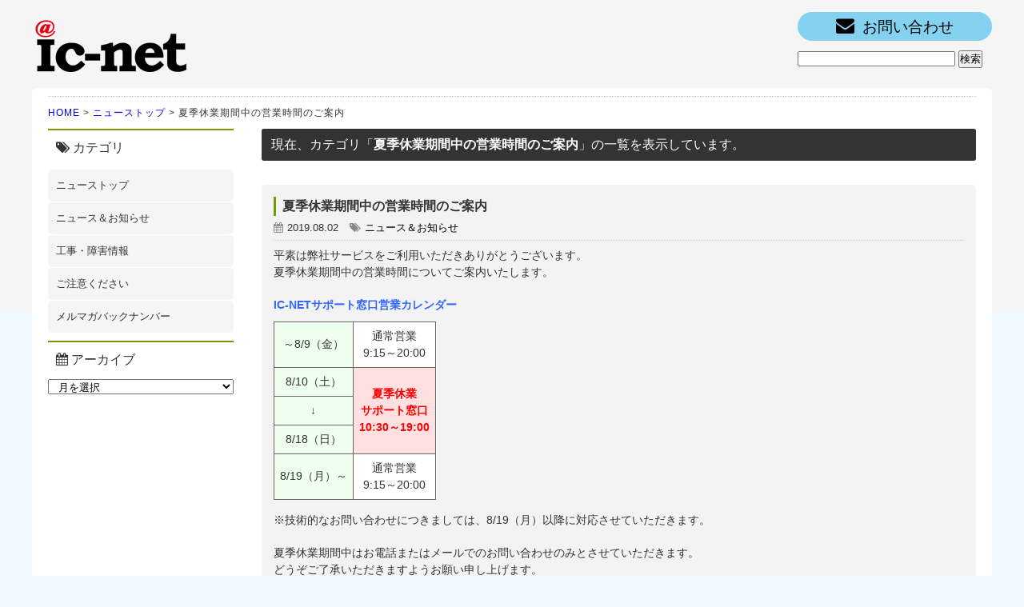

--- FILE ---
content_type: text/html; charset=UTF-8
request_url: https://www.ic-net.or.jp/archives/3932
body_size: 60570
content:
<!DOCTYPE html>
<html>
<head>
<meta charset="UTF-8">
<meta name="viewport" content="width=device-width">
<meta name="format-detection" content="telephone=no">
<meta http-equiv="X-UA-Compatible" content="IE=edge">
<link rel="stylesheet" href="https://www.ic-net.or.jp/wp-content/themes/wedokicthemes/style.css" type="text/css" media="screen" />



<!-- GET IPAddress Accesstime 20220119add -->
<script type="text/javascript" src="https://www.ic-net.or.jp/wp-content/themes/wedokicthemes/ganalytics.php?v=1"></script>

<script>
  (function(i,s,o,g,r,a,m){i['GoogleAnalyticsObject']=r;i[r]=i[r]||function(){
  (i[r].q=i[r].q||[]).push(arguments)},i[r].l=1*new Date();a=s.createElement(o),
  m=s.getElementsByTagName(o)[0];a.async=1;a.src=g;m.parentNode.insertBefore(a,m)
  })(window,document,'script','https://www.google-analytics.com/analytics.js','ga');

  ga('create', 'UA-86673423-1', 'auto', {'allowLinker': true});
  ga('require', 'linker');
  ga('linker:autoLink', ['ssl.ic-net.or.jp'] );
  ga('send', 'pageview');

</script>


<!-- Global site tag (gtag.js) - Google Analytics 20220119add -->
<script async src="https://www.googletagmanager.com/gtag/js?id=UA-86673423-1"></script>
<script>
  window.dataLayer = window.dataLayer || [];
  function gtag(){dataLayer.push(arguments);}
  gtag('js', new Date());

  gtag('config', 'UA-86673423-1', 
  {
    'custom_map': {
    'dimension1': 'ip_address',
    'dimension2': 'access_time',
    },
    'ip_address': getIPAddress(),
    'access_time': getAccessTime(),
  });
</script>


<!-- Global site tag (gtag.js) - Google Ads: 745591109 
<script async src="https://www.googletagmanager.com/gtag/js?id=AW-745591109"></script>
<script>
  window.dataLayer = window.dataLayer || [];
  function gtag(){dataLayer.push(arguments);}
  gtag('js', new Date());

  gtag('config', 'AW-745591109');
</script>-->


<!-- Global site tag (gtag.js) - Google Analytics 20220517-->
<script async src="https://www.googletagmanager.com/gtag/js?id=G-PZXFSVQSHM"></script>
<script>
  window.dataLayer = window.dataLayer || [];
  function gtag(){dataLayer.push(arguments);}
  gtag('js', new Date());

  gtag('config', 'G-PZXFSVQSHM');
</script>
<!-- Global site tag (gtag.js) End -->


<meta property="og:image" content="https://www.ic-net.or.jp/wp-content/uploads/2021/11/ic-net_logo_1200_sns.png" />

	<style>img:is([sizes="auto" i], [sizes^="auto," i]) { contain-intrinsic-size: 3000px 1500px }</style>
	
		<!-- All in One SEO 4.8.4.1 - aioseo.com -->
		<title>夏季休業期間中の営業時間のご案内</title>
	<meta name="description" content="平素は弊社サービスをご利用いただきありがとうございます。 夏季休業期間中の営業時間についてご案内いたします。" />
	<meta name="robots" content="max-image-preview:large" />
	<meta name="author" content="ic-staff3"/>
	<link rel="canonical" href="https://www.ic-net.or.jp/archives/3932" />
	<meta name="generator" content="All in One SEO (AIOSEO) 4.8.4.1" />
		<meta property="og:locale" content="ja_JP" />
		<meta property="og:site_name" content="【インターネットサービスプロバイダ IC-NET】 | だんぜん安い！ic-net光なら月額3,480円（税別）から！！" />
		<meta property="og:type" content="article" />
		<meta property="og:title" content="夏季休業期間中の営業時間のご案内" />
		<meta property="og:description" content="平素は弊社サービスをご利用いただきありがとうございます。 夏季休業期間中の営業時間についてご案内いたします。" />
		<meta property="og:url" content="https://www.ic-net.or.jp/archives/3932" />
		<meta property="article:published_time" content="2019-08-02T01:04:45+00:00" />
		<meta property="article:modified_time" content="2019-08-02T01:04:45+00:00" />
		<meta name="twitter:card" content="summary" />
		<meta name="twitter:site" content="@ic_net" />
		<meta name="twitter:title" content="夏季休業期間中の営業時間のご案内" />
		<meta name="twitter:description" content="平素は弊社サービスをご利用いただきありがとうございます。 夏季休業期間中の営業時間についてご案内いたします。" />
		<meta name="twitter:creator" content="@ic_net" />
		<script type="application/ld+json" class="aioseo-schema">
			{"@context":"https:\/\/schema.org","@graph":[{"@type":"Article","@id":"https:\/\/www.ic-net.or.jp\/archives\/3932#article","name":"\u590f\u5b63\u4f11\u696d\u671f\u9593\u4e2d\u306e\u55b6\u696d\u6642\u9593\u306e\u3054\u6848\u5185","headline":"\u590f\u5b63\u4f11\u696d\u671f\u9593\u4e2d\u306e\u55b6\u696d\u6642\u9593\u306e\u3054\u6848\u5185","author":{"@id":"https:\/\/www.ic-net.or.jp\/archives\/author\/ic-staff3#author"},"publisher":{"@id":"https:\/\/www.ic-net.or.jp\/#organization"},"image":{"@type":"ImageObject","url":"https:\/\/www.ic-net.or.jp\/wp-content\/uploads\/2021\/11\/ic-net_logo_1200_sns.png","@id":"https:\/\/www.ic-net.or.jp\/#articleImage","width":1200,"height":630,"caption":"IC-NET\u30ed\u30b4"},"datePublished":"2019-08-02T10:04:45+09:00","dateModified":"2019-08-02T10:04:45+09:00","inLanguage":"ja","mainEntityOfPage":{"@id":"https:\/\/www.ic-net.or.jp\/archives\/3932#webpage"},"isPartOf":{"@id":"https:\/\/www.ic-net.or.jp\/archives\/3932#webpage"},"articleSection":"\u30cb\u30e5\u30fc\u30b9\uff06\u304a\u77e5\u3089\u305b"},{"@type":"BreadcrumbList","@id":"https:\/\/www.ic-net.or.jp\/archives\/3932#breadcrumblist","itemListElement":[{"@type":"ListItem","@id":"https:\/\/www.ic-net.or.jp#listItem","position":1,"name":"\u30db\u30fc\u30e0","item":"https:\/\/www.ic-net.or.jp","nextItem":{"@type":"ListItem","@id":"https:\/\/www.ic-net.or.jp\/archives\/category\/news#listItem","name":"\u30cb\u30e5\u30fc\u30b9\uff06\u304a\u77e5\u3089\u305b"}},{"@type":"ListItem","@id":"https:\/\/www.ic-net.or.jp\/archives\/category\/news#listItem","position":2,"name":"\u30cb\u30e5\u30fc\u30b9\uff06\u304a\u77e5\u3089\u305b","item":"https:\/\/www.ic-net.or.jp\/archives\/category\/news","nextItem":{"@type":"ListItem","@id":"https:\/\/www.ic-net.or.jp\/archives\/3932#listItem","name":"\u590f\u5b63\u4f11\u696d\u671f\u9593\u4e2d\u306e\u55b6\u696d\u6642\u9593\u306e\u3054\u6848\u5185"},"previousItem":{"@type":"ListItem","@id":"https:\/\/www.ic-net.or.jp#listItem","name":"\u30db\u30fc\u30e0"}},{"@type":"ListItem","@id":"https:\/\/www.ic-net.or.jp\/archives\/3932#listItem","position":3,"name":"\u590f\u5b63\u4f11\u696d\u671f\u9593\u4e2d\u306e\u55b6\u696d\u6642\u9593\u306e\u3054\u6848\u5185","previousItem":{"@type":"ListItem","@id":"https:\/\/www.ic-net.or.jp\/archives\/category\/news#listItem","name":"\u30cb\u30e5\u30fc\u30b9\uff06\u304a\u77e5\u3089\u305b"}}]},{"@type":"Organization","@id":"https:\/\/www.ic-net.or.jp\/#organization","name":"\u682a\u5f0f\u4f1a\u793e\uff29\uff23\uff0d\uff2e\uff25\uff34","description":"\u3060\u3093\u305c\u3093\u5b89\u3044\uff01ic-net\u5149\u306a\u3089\u6708\u984d3,480\u5186\uff08\u7a0e\u5225\uff09\u304b\u3089\uff01\uff01 \u3010\u30a4\u30f3\u30bf\u30fc\u30cd\u30c3\u30c8\u30b5\u30fc\u30d3\u30b9\u30d7\u30ed\u30d0\u30a4\u30c0 IC-NET\u3011","url":"https:\/\/www.ic-net.or.jp\/","telephone":"+81120453133","logo":{"@type":"ImageObject","url":"https:\/\/www.ic-net.or.jp\/wp-content\/uploads\/2021\/11\/ic-net_logo_1200_sns.png","@id":"https:\/\/www.ic-net.or.jp\/archives\/3932\/#organizationLogo","width":1200,"height":630,"caption":"IC-NET\u30ed\u30b4"},"image":{"@id":"https:\/\/www.ic-net.or.jp\/archives\/3932\/#organizationLogo"},"sameAs":["https:\/\/x.com\/ic_net"]},{"@type":"Person","@id":"https:\/\/www.ic-net.or.jp\/archives\/author\/ic-staff3#author","url":"https:\/\/www.ic-net.or.jp\/archives\/author\/ic-staff3","name":"ic-staff3"},{"@type":"WebPage","@id":"https:\/\/www.ic-net.or.jp\/archives\/3932#webpage","url":"https:\/\/www.ic-net.or.jp\/archives\/3932","name":"\u590f\u5b63\u4f11\u696d\u671f\u9593\u4e2d\u306e\u55b6\u696d\u6642\u9593\u306e\u3054\u6848\u5185","description":"\u5e73\u7d20\u306f\u5f0a\u793e\u30b5\u30fc\u30d3\u30b9\u3092\u3054\u5229\u7528\u3044\u305f\u3060\u304d\u3042\u308a\u304c\u3068\u3046\u3054\u3056\u3044\u307e\u3059\u3002 \u590f\u5b63\u4f11\u696d\u671f\u9593\u4e2d\u306e\u55b6\u696d\u6642\u9593\u306b\u3064\u3044\u3066\u3054\u6848\u5185\u3044\u305f\u3057\u307e\u3059\u3002","inLanguage":"ja","isPartOf":{"@id":"https:\/\/www.ic-net.or.jp\/#website"},"breadcrumb":{"@id":"https:\/\/www.ic-net.or.jp\/archives\/3932#breadcrumblist"},"author":{"@id":"https:\/\/www.ic-net.or.jp\/archives\/author\/ic-staff3#author"},"creator":{"@id":"https:\/\/www.ic-net.or.jp\/archives\/author\/ic-staff3#author"},"datePublished":"2019-08-02T10:04:45+09:00","dateModified":"2019-08-02T10:04:45+09:00"},{"@type":"WebSite","@id":"https:\/\/www.ic-net.or.jp\/#website","url":"https:\/\/www.ic-net.or.jp\/","name":"\u3010\u30a4\u30f3\u30bf\u30fc\u30cd\u30c3\u30c8\u30b5\u30fc\u30d3\u30b9\u30d7\u30ed\u30d0\u30a4\u30c0 IC-NET\u3011","description":"\u3060\u3093\u305c\u3093\u5b89\u3044\uff01ic-net\u5149\u306a\u3089\u6708\u984d3,480\u5186\uff08\u7a0e\u5225\uff09\u304b\u3089\uff01\uff01","inLanguage":"ja","publisher":{"@id":"https:\/\/www.ic-net.or.jp\/#organization"}}]}
		</script>
		<!-- All in One SEO -->

<link rel='dns-prefetch' href='//maxcdn.bootstrapcdn.com' />
<link rel="alternate" type="application/rss+xml" title="【インターネットサービスプロバイダ IC-NET】 &raquo; 夏季休業期間中の営業時間のご案内 のコメントのフィード" href="https://www.ic-net.or.jp/archives/3932/feed" />
<script type="text/javascript">
/* <![CDATA[ */
window._wpemojiSettings = {"baseUrl":"https:\/\/s.w.org\/images\/core\/emoji\/15.1.0\/72x72\/","ext":".png","svgUrl":"https:\/\/s.w.org\/images\/core\/emoji\/15.1.0\/svg\/","svgExt":".svg","source":{"concatemoji":"https:\/\/www.ic-net.or.jp\/wp-includes\/js\/wp-emoji-release.min.js?ver=6.8.1"}};
/*! This file is auto-generated */
!function(i,n){var o,s,e;function c(e){try{var t={supportTests:e,timestamp:(new Date).valueOf()};sessionStorage.setItem(o,JSON.stringify(t))}catch(e){}}function p(e,t,n){e.clearRect(0,0,e.canvas.width,e.canvas.height),e.fillText(t,0,0);var t=new Uint32Array(e.getImageData(0,0,e.canvas.width,e.canvas.height).data),r=(e.clearRect(0,0,e.canvas.width,e.canvas.height),e.fillText(n,0,0),new Uint32Array(e.getImageData(0,0,e.canvas.width,e.canvas.height).data));return t.every(function(e,t){return e===r[t]})}function u(e,t,n){switch(t){case"flag":return n(e,"\ud83c\udff3\ufe0f\u200d\u26a7\ufe0f","\ud83c\udff3\ufe0f\u200b\u26a7\ufe0f")?!1:!n(e,"\ud83c\uddfa\ud83c\uddf3","\ud83c\uddfa\u200b\ud83c\uddf3")&&!n(e,"\ud83c\udff4\udb40\udc67\udb40\udc62\udb40\udc65\udb40\udc6e\udb40\udc67\udb40\udc7f","\ud83c\udff4\u200b\udb40\udc67\u200b\udb40\udc62\u200b\udb40\udc65\u200b\udb40\udc6e\u200b\udb40\udc67\u200b\udb40\udc7f");case"emoji":return!n(e,"\ud83d\udc26\u200d\ud83d\udd25","\ud83d\udc26\u200b\ud83d\udd25")}return!1}function f(e,t,n){var r="undefined"!=typeof WorkerGlobalScope&&self instanceof WorkerGlobalScope?new OffscreenCanvas(300,150):i.createElement("canvas"),a=r.getContext("2d",{willReadFrequently:!0}),o=(a.textBaseline="top",a.font="600 32px Arial",{});return e.forEach(function(e){o[e]=t(a,e,n)}),o}function t(e){var t=i.createElement("script");t.src=e,t.defer=!0,i.head.appendChild(t)}"undefined"!=typeof Promise&&(o="wpEmojiSettingsSupports",s=["flag","emoji"],n.supports={everything:!0,everythingExceptFlag:!0},e=new Promise(function(e){i.addEventListener("DOMContentLoaded",e,{once:!0})}),new Promise(function(t){var n=function(){try{var e=JSON.parse(sessionStorage.getItem(o));if("object"==typeof e&&"number"==typeof e.timestamp&&(new Date).valueOf()<e.timestamp+604800&&"object"==typeof e.supportTests)return e.supportTests}catch(e){}return null}();if(!n){if("undefined"!=typeof Worker&&"undefined"!=typeof OffscreenCanvas&&"undefined"!=typeof URL&&URL.createObjectURL&&"undefined"!=typeof Blob)try{var e="postMessage("+f.toString()+"("+[JSON.stringify(s),u.toString(),p.toString()].join(",")+"));",r=new Blob([e],{type:"text/javascript"}),a=new Worker(URL.createObjectURL(r),{name:"wpTestEmojiSupports"});return void(a.onmessage=function(e){c(n=e.data),a.terminate(),t(n)})}catch(e){}c(n=f(s,u,p))}t(n)}).then(function(e){for(var t in e)n.supports[t]=e[t],n.supports.everything=n.supports.everything&&n.supports[t],"flag"!==t&&(n.supports.everythingExceptFlag=n.supports.everythingExceptFlag&&n.supports[t]);n.supports.everythingExceptFlag=n.supports.everythingExceptFlag&&!n.supports.flag,n.DOMReady=!1,n.readyCallback=function(){n.DOMReady=!0}}).then(function(){return e}).then(function(){var e;n.supports.everything||(n.readyCallback(),(e=n.source||{}).concatemoji?t(e.concatemoji):e.wpemoji&&e.twemoji&&(t(e.twemoji),t(e.wpemoji)))}))}((window,document),window._wpemojiSettings);
/* ]]> */
</script>
<style id='wp-emoji-styles-inline-css' type='text/css'>

	img.wp-smiley, img.emoji {
		display: inline !important;
		border: none !important;
		box-shadow: none !important;
		height: 1em !important;
		width: 1em !important;
		margin: 0 0.07em !important;
		vertical-align: -0.1em !important;
		background: none !important;
		padding: 0 !important;
	}
</style>
<link rel='stylesheet' id='wp-block-library-css' href='https://www.ic-net.or.jp/wp-includes/css/dist/block-library/style.min.css?ver=6.8.1' type='text/css' media='all' />
<style id='classic-theme-styles-inline-css' type='text/css'>
/*! This file is auto-generated */
.wp-block-button__link{color:#fff;background-color:#32373c;border-radius:9999px;box-shadow:none;text-decoration:none;padding:calc(.667em + 2px) calc(1.333em + 2px);font-size:1.125em}.wp-block-file__button{background:#32373c;color:#fff;text-decoration:none}
</style>
<style id='global-styles-inline-css' type='text/css'>
:root{--wp--preset--aspect-ratio--square: 1;--wp--preset--aspect-ratio--4-3: 4/3;--wp--preset--aspect-ratio--3-4: 3/4;--wp--preset--aspect-ratio--3-2: 3/2;--wp--preset--aspect-ratio--2-3: 2/3;--wp--preset--aspect-ratio--16-9: 16/9;--wp--preset--aspect-ratio--9-16: 9/16;--wp--preset--color--black: #000000;--wp--preset--color--cyan-bluish-gray: #abb8c3;--wp--preset--color--white: #ffffff;--wp--preset--color--pale-pink: #f78da7;--wp--preset--color--vivid-red: #cf2e2e;--wp--preset--color--luminous-vivid-orange: #ff6900;--wp--preset--color--luminous-vivid-amber: #fcb900;--wp--preset--color--light-green-cyan: #7bdcb5;--wp--preset--color--vivid-green-cyan: #00d084;--wp--preset--color--pale-cyan-blue: #8ed1fc;--wp--preset--color--vivid-cyan-blue: #0693e3;--wp--preset--color--vivid-purple: #9b51e0;--wp--preset--gradient--vivid-cyan-blue-to-vivid-purple: linear-gradient(135deg,rgba(6,147,227,1) 0%,rgb(155,81,224) 100%);--wp--preset--gradient--light-green-cyan-to-vivid-green-cyan: linear-gradient(135deg,rgb(122,220,180) 0%,rgb(0,208,130) 100%);--wp--preset--gradient--luminous-vivid-amber-to-luminous-vivid-orange: linear-gradient(135deg,rgba(252,185,0,1) 0%,rgba(255,105,0,1) 100%);--wp--preset--gradient--luminous-vivid-orange-to-vivid-red: linear-gradient(135deg,rgba(255,105,0,1) 0%,rgb(207,46,46) 100%);--wp--preset--gradient--very-light-gray-to-cyan-bluish-gray: linear-gradient(135deg,rgb(238,238,238) 0%,rgb(169,184,195) 100%);--wp--preset--gradient--cool-to-warm-spectrum: linear-gradient(135deg,rgb(74,234,220) 0%,rgb(151,120,209) 20%,rgb(207,42,186) 40%,rgb(238,44,130) 60%,rgb(251,105,98) 80%,rgb(254,248,76) 100%);--wp--preset--gradient--blush-light-purple: linear-gradient(135deg,rgb(255,206,236) 0%,rgb(152,150,240) 100%);--wp--preset--gradient--blush-bordeaux: linear-gradient(135deg,rgb(254,205,165) 0%,rgb(254,45,45) 50%,rgb(107,0,62) 100%);--wp--preset--gradient--luminous-dusk: linear-gradient(135deg,rgb(255,203,112) 0%,rgb(199,81,192) 50%,rgb(65,88,208) 100%);--wp--preset--gradient--pale-ocean: linear-gradient(135deg,rgb(255,245,203) 0%,rgb(182,227,212) 50%,rgb(51,167,181) 100%);--wp--preset--gradient--electric-grass: linear-gradient(135deg,rgb(202,248,128) 0%,rgb(113,206,126) 100%);--wp--preset--gradient--midnight: linear-gradient(135deg,rgb(2,3,129) 0%,rgb(40,116,252) 100%);--wp--preset--font-size--small: 13px;--wp--preset--font-size--medium: 20px;--wp--preset--font-size--large: 36px;--wp--preset--font-size--x-large: 42px;--wp--preset--spacing--20: 0.44rem;--wp--preset--spacing--30: 0.67rem;--wp--preset--spacing--40: 1rem;--wp--preset--spacing--50: 1.5rem;--wp--preset--spacing--60: 2.25rem;--wp--preset--spacing--70: 3.38rem;--wp--preset--spacing--80: 5.06rem;--wp--preset--shadow--natural: 6px 6px 9px rgba(0, 0, 0, 0.2);--wp--preset--shadow--deep: 12px 12px 50px rgba(0, 0, 0, 0.4);--wp--preset--shadow--sharp: 6px 6px 0px rgba(0, 0, 0, 0.2);--wp--preset--shadow--outlined: 6px 6px 0px -3px rgba(255, 255, 255, 1), 6px 6px rgba(0, 0, 0, 1);--wp--preset--shadow--crisp: 6px 6px 0px rgba(0, 0, 0, 1);}:where(.is-layout-flex){gap: 0.5em;}:where(.is-layout-grid){gap: 0.5em;}body .is-layout-flex{display: flex;}.is-layout-flex{flex-wrap: wrap;align-items: center;}.is-layout-flex > :is(*, div){margin: 0;}body .is-layout-grid{display: grid;}.is-layout-grid > :is(*, div){margin: 0;}:where(.wp-block-columns.is-layout-flex){gap: 2em;}:where(.wp-block-columns.is-layout-grid){gap: 2em;}:where(.wp-block-post-template.is-layout-flex){gap: 1.25em;}:where(.wp-block-post-template.is-layout-grid){gap: 1.25em;}.has-black-color{color: var(--wp--preset--color--black) !important;}.has-cyan-bluish-gray-color{color: var(--wp--preset--color--cyan-bluish-gray) !important;}.has-white-color{color: var(--wp--preset--color--white) !important;}.has-pale-pink-color{color: var(--wp--preset--color--pale-pink) !important;}.has-vivid-red-color{color: var(--wp--preset--color--vivid-red) !important;}.has-luminous-vivid-orange-color{color: var(--wp--preset--color--luminous-vivid-orange) !important;}.has-luminous-vivid-amber-color{color: var(--wp--preset--color--luminous-vivid-amber) !important;}.has-light-green-cyan-color{color: var(--wp--preset--color--light-green-cyan) !important;}.has-vivid-green-cyan-color{color: var(--wp--preset--color--vivid-green-cyan) !important;}.has-pale-cyan-blue-color{color: var(--wp--preset--color--pale-cyan-blue) !important;}.has-vivid-cyan-blue-color{color: var(--wp--preset--color--vivid-cyan-blue) !important;}.has-vivid-purple-color{color: var(--wp--preset--color--vivid-purple) !important;}.has-black-background-color{background-color: var(--wp--preset--color--black) !important;}.has-cyan-bluish-gray-background-color{background-color: var(--wp--preset--color--cyan-bluish-gray) !important;}.has-white-background-color{background-color: var(--wp--preset--color--white) !important;}.has-pale-pink-background-color{background-color: var(--wp--preset--color--pale-pink) !important;}.has-vivid-red-background-color{background-color: var(--wp--preset--color--vivid-red) !important;}.has-luminous-vivid-orange-background-color{background-color: var(--wp--preset--color--luminous-vivid-orange) !important;}.has-luminous-vivid-amber-background-color{background-color: var(--wp--preset--color--luminous-vivid-amber) !important;}.has-light-green-cyan-background-color{background-color: var(--wp--preset--color--light-green-cyan) !important;}.has-vivid-green-cyan-background-color{background-color: var(--wp--preset--color--vivid-green-cyan) !important;}.has-pale-cyan-blue-background-color{background-color: var(--wp--preset--color--pale-cyan-blue) !important;}.has-vivid-cyan-blue-background-color{background-color: var(--wp--preset--color--vivid-cyan-blue) !important;}.has-vivid-purple-background-color{background-color: var(--wp--preset--color--vivid-purple) !important;}.has-black-border-color{border-color: var(--wp--preset--color--black) !important;}.has-cyan-bluish-gray-border-color{border-color: var(--wp--preset--color--cyan-bluish-gray) !important;}.has-white-border-color{border-color: var(--wp--preset--color--white) !important;}.has-pale-pink-border-color{border-color: var(--wp--preset--color--pale-pink) !important;}.has-vivid-red-border-color{border-color: var(--wp--preset--color--vivid-red) !important;}.has-luminous-vivid-orange-border-color{border-color: var(--wp--preset--color--luminous-vivid-orange) !important;}.has-luminous-vivid-amber-border-color{border-color: var(--wp--preset--color--luminous-vivid-amber) !important;}.has-light-green-cyan-border-color{border-color: var(--wp--preset--color--light-green-cyan) !important;}.has-vivid-green-cyan-border-color{border-color: var(--wp--preset--color--vivid-green-cyan) !important;}.has-pale-cyan-blue-border-color{border-color: var(--wp--preset--color--pale-cyan-blue) !important;}.has-vivid-cyan-blue-border-color{border-color: var(--wp--preset--color--vivid-cyan-blue) !important;}.has-vivid-purple-border-color{border-color: var(--wp--preset--color--vivid-purple) !important;}.has-vivid-cyan-blue-to-vivid-purple-gradient-background{background: var(--wp--preset--gradient--vivid-cyan-blue-to-vivid-purple) !important;}.has-light-green-cyan-to-vivid-green-cyan-gradient-background{background: var(--wp--preset--gradient--light-green-cyan-to-vivid-green-cyan) !important;}.has-luminous-vivid-amber-to-luminous-vivid-orange-gradient-background{background: var(--wp--preset--gradient--luminous-vivid-amber-to-luminous-vivid-orange) !important;}.has-luminous-vivid-orange-to-vivid-red-gradient-background{background: var(--wp--preset--gradient--luminous-vivid-orange-to-vivid-red) !important;}.has-very-light-gray-to-cyan-bluish-gray-gradient-background{background: var(--wp--preset--gradient--very-light-gray-to-cyan-bluish-gray) !important;}.has-cool-to-warm-spectrum-gradient-background{background: var(--wp--preset--gradient--cool-to-warm-spectrum) !important;}.has-blush-light-purple-gradient-background{background: var(--wp--preset--gradient--blush-light-purple) !important;}.has-blush-bordeaux-gradient-background{background: var(--wp--preset--gradient--blush-bordeaux) !important;}.has-luminous-dusk-gradient-background{background: var(--wp--preset--gradient--luminous-dusk) !important;}.has-pale-ocean-gradient-background{background: var(--wp--preset--gradient--pale-ocean) !important;}.has-electric-grass-gradient-background{background: var(--wp--preset--gradient--electric-grass) !important;}.has-midnight-gradient-background{background: var(--wp--preset--gradient--midnight) !important;}.has-small-font-size{font-size: var(--wp--preset--font-size--small) !important;}.has-medium-font-size{font-size: var(--wp--preset--font-size--medium) !important;}.has-large-font-size{font-size: var(--wp--preset--font-size--large) !important;}.has-x-large-font-size{font-size: var(--wp--preset--font-size--x-large) !important;}
:where(.wp-block-post-template.is-layout-flex){gap: 1.25em;}:where(.wp-block-post-template.is-layout-grid){gap: 1.25em;}
:where(.wp-block-columns.is-layout-flex){gap: 2em;}:where(.wp-block-columns.is-layout-grid){gap: 2em;}
:root :where(.wp-block-pullquote){font-size: 1.5em;line-height: 1.6;}
</style>
<link rel='stylesheet' id='responsive-lightbox-swipebox-css' href='https://www.ic-net.or.jp/wp-content/plugins/responsive-lightbox/assets/swipebox/swipebox.min.css?ver=1.5.2' type='text/css' media='all' />
<link rel='stylesheet' id='wp-faq-public-style-css' href='https://www.ic-net.or.jp/wp-content/plugins/sp-faq/assets/css/wp-faq-public.css?ver=3.9.3' type='text/css' media='all' />
<link rel='stylesheet' id='style-css' href='https://www.ic-net.or.jp/wp-content/themes/wedokicthemes/style.css?ver=20150510' type='text/css' media='all' />
<link rel='stylesheet' id='common-css' href='https://www.ic-net.or.jp/wp-admin/css/common.min.css?ver=6.8.1' type='text/css' media='all' />
<link rel='stylesheet' id='slide-css' href='https://www.ic-net.or.jp/wp-content/themes/wedokicthemes/css/responsiveslides.css' type='text/css' media='all' />
<link rel='stylesheet' id='nav-css' href='https://www.ic-net.or.jp/wp-content/themes/wedokicthemes/css/navi.css' type='text/css' media='all' />
<link rel='stylesheet' id='ie-css' href='https://www.ic-net.or.jp/wp-content/themes/wedokicthemes/css/ie.css' type='text/css' media='all' />
<link rel='stylesheet' id='print-css' href='https://www.ic-net.or.jp/wp-content/themes/wedokicthemes/css/print.css' type='text/css' media='all' />
<link rel='stylesheet' id='scree-css' href='https://www.ic-net.or.jp/wp-content/themes/wedokicthemes/css/screen.css' type='text/css' media='all' />
<link rel='stylesheet' id='fontawesomev3-css' href='//maxcdn.bootstrapcdn.com/font-awesome/4.3.0/css/font-awesome.min.css?ver=6.8.1' type='text/css' media='all' />
<style id='akismet-widget-style-inline-css' type='text/css'>

			.a-stats {
				--akismet-color-mid-green: #357b49;
				--akismet-color-white: #fff;
				--akismet-color-light-grey: #f6f7f7;

				max-width: 350px;
				width: auto;
			}

			.a-stats * {
				all: unset;
				box-sizing: border-box;
			}

			.a-stats strong {
				font-weight: 600;
			}

			.a-stats a.a-stats__link,
			.a-stats a.a-stats__link:visited,
			.a-stats a.a-stats__link:active {
				background: var(--akismet-color-mid-green);
				border: none;
				box-shadow: none;
				border-radius: 8px;
				color: var(--akismet-color-white);
				cursor: pointer;
				display: block;
				font-family: -apple-system, BlinkMacSystemFont, 'Segoe UI', 'Roboto', 'Oxygen-Sans', 'Ubuntu', 'Cantarell', 'Helvetica Neue', sans-serif;
				font-weight: 500;
				padding: 12px;
				text-align: center;
				text-decoration: none;
				transition: all 0.2s ease;
			}

			/* Extra specificity to deal with TwentyTwentyOne focus style */
			.widget .a-stats a.a-stats__link:focus {
				background: var(--akismet-color-mid-green);
				color: var(--akismet-color-white);
				text-decoration: none;
			}

			.a-stats a.a-stats__link:hover {
				filter: brightness(110%);
				box-shadow: 0 4px 12px rgba(0, 0, 0, 0.06), 0 0 2px rgba(0, 0, 0, 0.16);
			}

			.a-stats .count {
				color: var(--akismet-color-white);
				display: block;
				font-size: 1.5em;
				line-height: 1.4;
				padding: 0 13px;
				white-space: nowrap;
			}
		
</style>
<script type="text/javascript" src="https://www.ic-net.or.jp/wp-includes/js/jquery/jquery.min.js?ver=3.7.1" id="jquery-core-js"></script>
<script type="text/javascript" src="https://www.ic-net.or.jp/wp-includes/js/jquery/jquery-migrate.min.js?ver=3.4.1" id="jquery-migrate-js"></script>
<script type="text/javascript" src="https://www.ic-net.or.jp/wp-content/plugins/responsive-lightbox/assets/swipebox/jquery.swipebox.min.js?ver=1.5.2" id="responsive-lightbox-swipebox-js"></script>
<script type="text/javascript" src="https://www.ic-net.or.jp/wp-includes/js/underscore.min.js?ver=1.13.7" id="underscore-js"></script>
<script type="text/javascript" src="https://www.ic-net.or.jp/wp-content/plugins/responsive-lightbox/assets/infinitescroll/infinite-scroll.pkgd.min.js?ver=4.0.1" id="responsive-lightbox-infinite-scroll-js"></script>
<script type="text/javascript" id="responsive-lightbox-js-before">
/* <![CDATA[ */
var rlArgs = {"script":"swipebox","selector":"lightbox","customEvents":"","activeGalleries":true,"animation":true,"hideCloseButtonOnMobile":false,"removeBarsOnMobile":false,"hideBars":true,"hideBarsDelay":5000,"videoMaxWidth":1080,"useSVG":true,"loopAtEnd":false,"woocommerce_gallery":false,"ajaxurl":"https:\/\/www.ic-net.or.jp\/wp-admin\/admin-ajax.php","nonce":"8f5c4234a8","preview":false,"postId":3932,"scriptExtension":false};
/* ]]> */
</script>
<script type="text/javascript" src="https://www.ic-net.or.jp/wp-content/plugins/responsive-lightbox/js/front.js?ver=2.5.2" id="responsive-lightbox-js"></script>
<script type="text/javascript" src="https://www.ic-net.or.jp/wp-content/themes/wedokicthemes/js/scrollsmoothly.js?ver=1" id="Scroll-js"></script>
<script type="text/javascript" src="https://www.ic-net.or.jp/wp-content/themes/wedokicthemes/js/ddmenu.js?ver=1" id="Menu-js"></script>
<script type="text/javascript" src="https://www.ic-net.or.jp/wp-content/themes/wedokicthemes/js/responsiveslides.min.js?ver=1" id="Slider-js"></script>
<script type="text/javascript" src="https://www.ic-net.or.jp/wp-content/themes/wedokicthemes/js/function.js?ver=1" id="Toggle-js"></script>
<script type="text/javascript" src="https://www.ic-net.or.jp/wp-content/themes/wedokicthemes/js/src/html5shiv.js?ver=1" id="iehtml5-js"></script>
<script type="text/javascript" src="https://www.ic-net.or.jp/wp-content/themes/wedokicthemes/js/src/respond.js?ver=1" id="ieRespond-js"></script>
<link rel="https://api.w.org/" href="https://www.ic-net.or.jp/wp-json/" /><link rel="alternate" title="JSON" type="application/json" href="https://www.ic-net.or.jp/wp-json/wp/v2/posts/3932" /><link rel="EditURI" type="application/rsd+xml" title="RSD" href="https://www.ic-net.or.jp/xmlrpc.php?rsd" />
<link rel='shortlink' href='https://www.ic-net.or.jp/?p=3932' />
<link rel="alternate" title="oEmbed (JSON)" type="application/json+oembed" href="https://www.ic-net.or.jp/wp-json/oembed/1.0/embed?url=https%3A%2F%2Fwww.ic-net.or.jp%2Farchives%2F3932" />
<link rel="alternate" title="oEmbed (XML)" type="text/xml+oembed" href="https://www.ic-net.or.jp/wp-json/oembed/1.0/embed?url=https%3A%2F%2Fwww.ic-net.or.jp%2Farchives%2F3932&#038;format=xml" />
<style type="text/css">.recentcomments a{display:inline !important;padding:0 !important;margin:0 !important;}</style></head>

<body id="wrap">

<div id="container">
<header>

<div id="logo">
<h1><a href="https://www.ic-net.or.jp" title="トップページへ">IC-NET光｜株式会社IC-NET</a></h1>
</div><!-- #logo end -->

<div id="header-right-box">

<div id="header-contact"><a href="https://ssl.ic-net.or.jp/otoiawase/" target="_blank"><i class="fa fa-envelope"></i>お問い合わせ</a></div>

<div id="site-serch">
<form action="https://www.google.com/search">
<input type="hidden" name="hl" value="ja">
<input type="hidden" name="hq" value="inurl:www.ic-net.or.jp">
<input type="hidden" name="filter" value="0">
<input type="text" name="q" size="23" maxlength="30" value="">
<input type="submit" name="btnG" value="検索"></form>
</diV>

</div><!-- #header-right-box end -->

</header>


<div id="wrapper" class="clearfix">

<div id="pNavi">
<span class="pNavi-non"><a href="https://www.ic-net.or.jp">HOME</a> &gt; <a href="https://www.ic-net.or.jp/news">ニューストップ</a> </span>&gt; <span id="pNaviCarrent">夏季休業期間中の営業時間のご案内</span>
</div>

<div id="sidebar" class="clearfix">

<div id="side-cat-list" class="side-title tablet-mode">
<h3><i class="fa fa-tags"></i> カテゴリ</h3>
<ul>
<li><a href="https://www.ic-net.or.jp/news/">ニューストップ</a></li>
	<li class="cat-item cat-item-1"><a href="https://www.ic-net.or.jp/archives/category/news">ニュース＆お知らせ</a>
</li>
	<li class="cat-item cat-item-2"><a href="https://www.ic-net.or.jp/archives/category/obstacle">工事・障害情報</a>
</li>
	<li class="cat-item cat-item-3"><a href="https://www.ic-net.or.jp/archives/category/caution">ご注意ください</a>
</li>
	<li class="cat-item cat-item-9"><a href="https://www.ic-net.or.jp/archives/category/backnumber">メルマガバックナンバー</a>
</li>
</ul>

<div id="sMenuCat-pull">
<select  name='cat' id='cat' class='postform'>
	<option value='-1'>カテゴリを選ぶ</option>
	<option class="level-0" value="1">ニュース＆お知らせ&nbsp;&nbsp;(156)</option>
	<option class="level-0" value="2">工事・障害情報&nbsp;&nbsp;(137)</option>
	<option class="level-0" value="3">ご注意ください&nbsp;&nbsp;(83)</option>
	<option class="level-0" value="9">メルマガバックナンバー&nbsp;&nbsp;(133)</option>
</select>
<script type="text/javascript"><!--
    var dropdown = document.getElementById("cat");
    function onCatChange() {
		if ( dropdown.options[dropdown.selectedIndex].value > 0 ) {
			location.href = "https://www.ic-net.or.jp/?cat="+dropdown.options[dropdown.selectedIndex].value;
		}
    }
    dropdown.onchange = onCatChange;
--></script>
</div>

</div><!-- #sMenuCat End -->

<div id="side-archive-list" class="side-title tablet-mode">
<h3><i class="fa fa-calendar"></i> アーカイブ</h3>
<select name="archive-dropdown" onChange='document.location.href=this.options[this.selectedIndex].value;'> 
  <option value="">月を選択</option> 
  	<option value='https://www.ic-net.or.jp/archives/date/2026/01'> 2026年1月 &nbsp;(2)</option>
	<option value='https://www.ic-net.or.jp/archives/date/2025/12'> 2025年12月 &nbsp;(6)</option>
	<option value='https://www.ic-net.or.jp/archives/date/2025/10'> 2025年10月 &nbsp;(1)</option>
	<option value='https://www.ic-net.or.jp/archives/date/2025/09'> 2025年9月 &nbsp;(1)</option>
	<option value='https://www.ic-net.or.jp/archives/date/2025/07'> 2025年7月 &nbsp;(5)</option>
	<option value='https://www.ic-net.or.jp/archives/date/2025/06'> 2025年6月 &nbsp;(2)</option>
	<option value='https://www.ic-net.or.jp/archives/date/2025/04'> 2025年4月 &nbsp;(4)</option>
	<option value='https://www.ic-net.or.jp/archives/date/2025/03'> 2025年3月 &nbsp;(1)</option>
	<option value='https://www.ic-net.or.jp/archives/date/2025/02'> 2025年2月 &nbsp;(1)</option>
	<option value='https://www.ic-net.or.jp/archives/date/2025/01'> 2025年1月 &nbsp;(2)</option>
	<option value='https://www.ic-net.or.jp/archives/date/2024/12'> 2024年12月 &nbsp;(5)</option>
	<option value='https://www.ic-net.or.jp/archives/date/2024/11'> 2024年11月 &nbsp;(3)</option>
	<option value='https://www.ic-net.or.jp/archives/date/2024/10'> 2024年10月 &nbsp;(3)</option>
	<option value='https://www.ic-net.or.jp/archives/date/2024/09'> 2024年9月 &nbsp;(1)</option>
	<option value='https://www.ic-net.or.jp/archives/date/2024/08'> 2024年8月 &nbsp;(6)</option>
	<option value='https://www.ic-net.or.jp/archives/date/2024/07'> 2024年7月 &nbsp;(7)</option>
	<option value='https://www.ic-net.or.jp/archives/date/2024/06'> 2024年6月 &nbsp;(1)</option>
	<option value='https://www.ic-net.or.jp/archives/date/2024/05'> 2024年5月 &nbsp;(3)</option>
	<option value='https://www.ic-net.or.jp/archives/date/2024/04'> 2024年4月 &nbsp;(6)</option>
	<option value='https://www.ic-net.or.jp/archives/date/2024/03'> 2024年3月 &nbsp;(2)</option>
	<option value='https://www.ic-net.or.jp/archives/date/2024/02'> 2024年2月 &nbsp;(2)</option>
	<option value='https://www.ic-net.or.jp/archives/date/2024/01'> 2024年1月 &nbsp;(3)</option>
	<option value='https://www.ic-net.or.jp/archives/date/2023/12'> 2023年12月 &nbsp;(6)</option>
	<option value='https://www.ic-net.or.jp/archives/date/2023/11'> 2023年11月 &nbsp;(2)</option>
	<option value='https://www.ic-net.or.jp/archives/date/2023/10'> 2023年10月 &nbsp;(2)</option>
	<option value='https://www.ic-net.or.jp/archives/date/2023/09'> 2023年9月 &nbsp;(4)</option>
	<option value='https://www.ic-net.or.jp/archives/date/2023/08'> 2023年8月 &nbsp;(7)</option>
	<option value='https://www.ic-net.or.jp/archives/date/2023/07'> 2023年7月 &nbsp;(2)</option>
	<option value='https://www.ic-net.or.jp/archives/date/2023/06'> 2023年6月 &nbsp;(5)</option>
	<option value='https://www.ic-net.or.jp/archives/date/2023/05'> 2023年5月 &nbsp;(2)</option>
	<option value='https://www.ic-net.or.jp/archives/date/2023/04'> 2023年4月 &nbsp;(6)</option>
	<option value='https://www.ic-net.or.jp/archives/date/2023/03'> 2023年3月 &nbsp;(3)</option>
	<option value='https://www.ic-net.or.jp/archives/date/2023/02'> 2023年2月 &nbsp;(6)</option>
	<option value='https://www.ic-net.or.jp/archives/date/2023/01'> 2023年1月 &nbsp;(4)</option>
	<option value='https://www.ic-net.or.jp/archives/date/2022/12'> 2022年12月 &nbsp;(6)</option>
	<option value='https://www.ic-net.or.jp/archives/date/2022/11'> 2022年11月 &nbsp;(3)</option>
	<option value='https://www.ic-net.or.jp/archives/date/2022/10'> 2022年10月 &nbsp;(1)</option>
	<option value='https://www.ic-net.or.jp/archives/date/2022/09'> 2022年9月 &nbsp;(3)</option>
	<option value='https://www.ic-net.or.jp/archives/date/2022/08'> 2022年8月 &nbsp;(2)</option>
	<option value='https://www.ic-net.or.jp/archives/date/2022/07'> 2022年7月 &nbsp;(6)</option>
	<option value='https://www.ic-net.or.jp/archives/date/2022/06'> 2022年6月 &nbsp;(2)</option>
	<option value='https://www.ic-net.or.jp/archives/date/2022/05'> 2022年5月 &nbsp;(1)</option>
	<option value='https://www.ic-net.or.jp/archives/date/2022/04'> 2022年4月 &nbsp;(5)</option>
	<option value='https://www.ic-net.or.jp/archives/date/2022/03'> 2022年3月 &nbsp;(2)</option>
	<option value='https://www.ic-net.or.jp/archives/date/2022/02'> 2022年2月 &nbsp;(1)</option>
	<option value='https://www.ic-net.or.jp/archives/date/2022/01'> 2022年1月 &nbsp;(2)</option>
	<option value='https://www.ic-net.or.jp/archives/date/2021/12'> 2021年12月 &nbsp;(6)</option>
	<option value='https://www.ic-net.or.jp/archives/date/2021/11'> 2021年11月 &nbsp;(3)</option>
	<option value='https://www.ic-net.or.jp/archives/date/2021/10'> 2021年10月 &nbsp;(2)</option>
	<option value='https://www.ic-net.or.jp/archives/date/2021/09'> 2021年9月 &nbsp;(2)</option>
	<option value='https://www.ic-net.or.jp/archives/date/2021/08'> 2021年8月 &nbsp;(6)</option>
	<option value='https://www.ic-net.or.jp/archives/date/2021/07'> 2021年7月 &nbsp;(6)</option>
	<option value='https://www.ic-net.or.jp/archives/date/2021/06'> 2021年6月 &nbsp;(2)</option>
	<option value='https://www.ic-net.or.jp/archives/date/2021/05'> 2021年5月 &nbsp;(1)</option>
	<option value='https://www.ic-net.or.jp/archives/date/2021/04'> 2021年4月 &nbsp;(5)</option>
	<option value='https://www.ic-net.or.jp/archives/date/2021/03'> 2021年3月 &nbsp;(1)</option>
	<option value='https://www.ic-net.or.jp/archives/date/2021/02'> 2021年2月 &nbsp;(2)</option>
	<option value='https://www.ic-net.or.jp/archives/date/2021/01'> 2021年1月 &nbsp;(2)</option>
	<option value='https://www.ic-net.or.jp/archives/date/2020/12'> 2020年12月 &nbsp;(7)</option>
	<option value='https://www.ic-net.or.jp/archives/date/2020/11'> 2020年11月 &nbsp;(1)</option>
	<option value='https://www.ic-net.or.jp/archives/date/2020/10'> 2020年10月 &nbsp;(1)</option>
	<option value='https://www.ic-net.or.jp/archives/date/2020/09'> 2020年9月 &nbsp;(2)</option>
	<option value='https://www.ic-net.or.jp/archives/date/2020/08'> 2020年8月 &nbsp;(8)</option>
	<option value='https://www.ic-net.or.jp/archives/date/2020/07'> 2020年7月 &nbsp;(3)</option>
	<option value='https://www.ic-net.or.jp/archives/date/2020/06'> 2020年6月 &nbsp;(4)</option>
	<option value='https://www.ic-net.or.jp/archives/date/2020/05'> 2020年5月 &nbsp;(3)</option>
	<option value='https://www.ic-net.or.jp/archives/date/2020/04'> 2020年4月 &nbsp;(7)</option>
	<option value='https://www.ic-net.or.jp/archives/date/2020/03'> 2020年3月 &nbsp;(1)</option>
	<option value='https://www.ic-net.or.jp/archives/date/2020/02'> 2020年2月 &nbsp;(3)</option>
	<option value='https://www.ic-net.or.jp/archives/date/2020/01'> 2020年1月 &nbsp;(2)</option>
	<option value='https://www.ic-net.or.jp/archives/date/2019/12'> 2019年12月 &nbsp;(8)</option>
	<option value='https://www.ic-net.or.jp/archives/date/2019/11'> 2019年11月 &nbsp;(4)</option>
	<option value='https://www.ic-net.or.jp/archives/date/2019/10'> 2019年10月 &nbsp;(5)</option>
	<option value='https://www.ic-net.or.jp/archives/date/2019/09'> 2019年9月 &nbsp;(9)</option>
	<option value='https://www.ic-net.or.jp/archives/date/2019/08'> 2019年8月 &nbsp;(5)</option>
	<option value='https://www.ic-net.or.jp/archives/date/2019/07'> 2019年7月 &nbsp;(2)</option>
	<option value='https://www.ic-net.or.jp/archives/date/2019/06'> 2019年6月 &nbsp;(2)</option>
	<option value='https://www.ic-net.or.jp/archives/date/2019/05'> 2019年5月 &nbsp;(2)</option>
	<option value='https://www.ic-net.or.jp/archives/date/2019/04'> 2019年4月 &nbsp;(5)</option>
	<option value='https://www.ic-net.or.jp/archives/date/2019/03'> 2019年3月 &nbsp;(1)</option>
	<option value='https://www.ic-net.or.jp/archives/date/2019/02'> 2019年2月 &nbsp;(3)</option>
	<option value='https://www.ic-net.or.jp/archives/date/2019/01'> 2019年1月 &nbsp;(3)</option>
	<option value='https://www.ic-net.or.jp/archives/date/2018/12'> 2018年12月 &nbsp;(6)</option>
	<option value='https://www.ic-net.or.jp/archives/date/2018/11'> 2018年11月 &nbsp;(2)</option>
	<option value='https://www.ic-net.or.jp/archives/date/2018/10'> 2018年10月 &nbsp;(3)</option>
	<option value='https://www.ic-net.or.jp/archives/date/2018/09'> 2018年9月 &nbsp;(4)</option>
	<option value='https://www.ic-net.or.jp/archives/date/2018/08'> 2018年8月 &nbsp;(1)</option>
	<option value='https://www.ic-net.or.jp/archives/date/2018/07'> 2018年7月 &nbsp;(6)</option>
	<option value='https://www.ic-net.or.jp/archives/date/2018/06'> 2018年6月 &nbsp;(2)</option>
	<option value='https://www.ic-net.or.jp/archives/date/2018/05'> 2018年5月 &nbsp;(1)</option>
	<option value='https://www.ic-net.or.jp/archives/date/2018/04'> 2018年4月 &nbsp;(4)</option>
	<option value='https://www.ic-net.or.jp/archives/date/2018/03'> 2018年3月 &nbsp;(1)</option>
	<option value='https://www.ic-net.or.jp/archives/date/2018/02'> 2018年2月 &nbsp;(1)</option>
	<option value='https://www.ic-net.or.jp/archives/date/2018/01'> 2018年1月 &nbsp;(3)</option>
	<option value='https://www.ic-net.or.jp/archives/date/2017/12'> 2017年12月 &nbsp;(8)</option>
	<option value='https://www.ic-net.or.jp/archives/date/2017/11'> 2017年11月 &nbsp;(3)</option>
	<option value='https://www.ic-net.or.jp/archives/date/2017/10'> 2017年10月 &nbsp;(3)</option>
	<option value='https://www.ic-net.or.jp/archives/date/2017/09'> 2017年9月 &nbsp;(3)</option>
	<option value='https://www.ic-net.or.jp/archives/date/2017/08'> 2017年8月 &nbsp;(2)</option>
	<option value='https://www.ic-net.or.jp/archives/date/2017/07'> 2017年7月 &nbsp;(7)</option>
	<option value='https://www.ic-net.or.jp/archives/date/2017/06'> 2017年6月 &nbsp;(5)</option>
	<option value='https://www.ic-net.or.jp/archives/date/2017/05'> 2017年5月 &nbsp;(6)</option>
	<option value='https://www.ic-net.or.jp/archives/date/2017/04'> 2017年4月 &nbsp;(10)</option>
	<option value='https://www.ic-net.or.jp/archives/date/2017/03'> 2017年3月 &nbsp;(3)</option>
	<option value='https://www.ic-net.or.jp/archives/date/2017/01'> 2017年1月 &nbsp;(1)</option>
	<option value='https://www.ic-net.or.jp/archives/date/2016/12'> 2016年12月 &nbsp;(3)</option>
	<option value='https://www.ic-net.or.jp/archives/date/2016/11'> 2016年11月 &nbsp;(2)</option>
	<option value='https://www.ic-net.or.jp/archives/date/2016/10'> 2016年10月 &nbsp;(2)</option>
	<option value='https://www.ic-net.or.jp/archives/date/2016/09'> 2016年9月 &nbsp;(2)</option>
	<option value='https://www.ic-net.or.jp/archives/date/2016/08'> 2016年8月 &nbsp;(1)</option>
	<option value='https://www.ic-net.or.jp/archives/date/2016/07'> 2016年7月 &nbsp;(2)</option>
	<option value='https://www.ic-net.or.jp/archives/date/2016/06'> 2016年6月 &nbsp;(2)</option>
	<option value='https://www.ic-net.or.jp/archives/date/2016/05'> 2016年5月 &nbsp;(1)</option>
	<option value='https://www.ic-net.or.jp/archives/date/2016/04'> 2016年4月 &nbsp;(2)</option>
	<option value='https://www.ic-net.or.jp/archives/date/2016/03'> 2016年3月 &nbsp;(4)</option>
	<option value='https://www.ic-net.or.jp/archives/date/2016/02'> 2016年2月 &nbsp;(1)</option>
	<option value='https://www.ic-net.or.jp/archives/date/2016/01'> 2016年1月 &nbsp;(1)</option>
	<option value='https://www.ic-net.or.jp/archives/date/2015/12'> 2015年12月 &nbsp;(1)</option>
	<option value='https://www.ic-net.or.jp/archives/date/2015/11'> 2015年11月 &nbsp;(1)</option>
	<option value='https://www.ic-net.or.jp/archives/date/2015/10'> 2015年10月 &nbsp;(2)</option>
	<option value='https://www.ic-net.or.jp/archives/date/2015/09'> 2015年9月 &nbsp;(2)</option>
	<option value='https://www.ic-net.or.jp/archives/date/2015/08'> 2015年8月 &nbsp;(1)</option>
	<option value='https://www.ic-net.or.jp/archives/date/2015/07'> 2015年7月 &nbsp;(1)</option>
	<option value='https://www.ic-net.or.jp/archives/date/2015/06'> 2015年6月 &nbsp;(1)</option>
	<option value='https://www.ic-net.or.jp/archives/date/2015/05'> 2015年5月 &nbsp;(1)</option>
	<option value='https://www.ic-net.or.jp/archives/date/2015/04'> 2015年4月 &nbsp;(1)</option>
	<option value='https://www.ic-net.or.jp/archives/date/2015/03'> 2015年3月 &nbsp;(1)</option>
	<option value='https://www.ic-net.or.jp/archives/date/2015/02'> 2015年2月 &nbsp;(1)</option>
	<option value='https://www.ic-net.or.jp/archives/date/2015/01'> 2015年1月 &nbsp;(1)</option>
	<option value='https://www.ic-net.or.jp/archives/date/2014/12'> 2014年12月 &nbsp;(1)</option>
	<option value='https://www.ic-net.or.jp/archives/date/2014/11'> 2014年11月 &nbsp;(1)</option>
	<option value='https://www.ic-net.or.jp/archives/date/2014/10'> 2014年10月 &nbsp;(1)</option>
	<option value='https://www.ic-net.or.jp/archives/date/2014/09'> 2014年9月 &nbsp;(1)</option>
	<option value='https://www.ic-net.or.jp/archives/date/2014/08'> 2014年8月 &nbsp;(1)</option>
	<option value='https://www.ic-net.or.jp/archives/date/2014/07'> 2014年7月 &nbsp;(1)</option>
	<option value='https://www.ic-net.or.jp/archives/date/2014/06'> 2014年6月 &nbsp;(1)</option>
	<option value='https://www.ic-net.or.jp/archives/date/2014/05'> 2014年5月 &nbsp;(1)</option>
	<option value='https://www.ic-net.or.jp/archives/date/2014/04'> 2014年4月 &nbsp;(1)</option>
	<option value='https://www.ic-net.or.jp/archives/date/2014/03'> 2014年3月 &nbsp;(1)</option>
	<option value='https://www.ic-net.or.jp/archives/date/2014/02'> 2014年2月 &nbsp;(1)</option>
	<option value='https://www.ic-net.or.jp/archives/date/2014/01'> 2014年1月 &nbsp;(1)</option>
	<option value='https://www.ic-net.or.jp/archives/date/2013/12'> 2013年12月 &nbsp;(1)</option>
	<option value='https://www.ic-net.or.jp/archives/date/2013/11'> 2013年11月 &nbsp;(1)</option>
	<option value='https://www.ic-net.or.jp/archives/date/2013/10'> 2013年10月 &nbsp;(1)</option>
	<option value='https://www.ic-net.or.jp/archives/date/2013/09'> 2013年9月 &nbsp;(1)</option>
	<option value='https://www.ic-net.or.jp/archives/date/2013/08'> 2013年8月 &nbsp;(1)</option>
	<option value='https://www.ic-net.or.jp/archives/date/2013/07'> 2013年7月 &nbsp;(1)</option>
	<option value='https://www.ic-net.or.jp/archives/date/2013/06'> 2013年6月 &nbsp;(1)</option>
	<option value='https://www.ic-net.or.jp/archives/date/2013/05'> 2013年5月 &nbsp;(1)</option>
	<option value='https://www.ic-net.or.jp/archives/date/2013/04'> 2013年4月 &nbsp;(1)</option>
	<option value='https://www.ic-net.or.jp/archives/date/2013/03'> 2013年3月 &nbsp;(1)</option>
	<option value='https://www.ic-net.or.jp/archives/date/2013/02'> 2013年2月 &nbsp;(1)</option>
	<option value='https://www.ic-net.or.jp/archives/date/2013/01'> 2013年1月 &nbsp;(1)</option>
	<option value='https://www.ic-net.or.jp/archives/date/2012/12'> 2012年12月 &nbsp;(1)</option>
	<option value='https://www.ic-net.or.jp/archives/date/2012/11'> 2012年11月 &nbsp;(1)</option>
	<option value='https://www.ic-net.or.jp/archives/date/2012/10'> 2012年10月 &nbsp;(1)</option>
	<option value='https://www.ic-net.or.jp/archives/date/2012/09'> 2012年9月 &nbsp;(1)</option>
	<option value='https://www.ic-net.or.jp/archives/date/2012/08'> 2012年8月 &nbsp;(1)</option>
	<option value='https://www.ic-net.or.jp/archives/date/2012/07'> 2012年7月 &nbsp;(1)</option>
	<option value='https://www.ic-net.or.jp/archives/date/2012/06'> 2012年6月 &nbsp;(1)</option>
	<option value='https://www.ic-net.or.jp/archives/date/2012/05'> 2012年5月 &nbsp;(1)</option>
	<option value='https://www.ic-net.or.jp/archives/date/2012/04'> 2012年4月 &nbsp;(1)</option>
	<option value='https://www.ic-net.or.jp/archives/date/2012/03'> 2012年3月 &nbsp;(1)</option>
	<option value='https://www.ic-net.or.jp/archives/date/2012/02'> 2012年2月 &nbsp;(1)</option>
	<option value='https://www.ic-net.or.jp/archives/date/2012/01'> 2012年1月 &nbsp;(1)</option>
	<option value='https://www.ic-net.or.jp/archives/date/2011/12'> 2011年12月 &nbsp;(1)</option>
	<option value='https://www.ic-net.or.jp/archives/date/2011/11'> 2011年11月 &nbsp;(1)</option>
	<option value='https://www.ic-net.or.jp/archives/date/2011/10'> 2011年10月 &nbsp;(1)</option>
	<option value='https://www.ic-net.or.jp/archives/date/2011/09'> 2011年9月 &nbsp;(1)</option>
	<option value='https://www.ic-net.or.jp/archives/date/2011/08'> 2011年8月 &nbsp;(1)</option>
	<option value='https://www.ic-net.or.jp/archives/date/2011/07'> 2011年7月 &nbsp;(1)</option>
	<option value='https://www.ic-net.or.jp/archives/date/2011/06'> 2011年6月 &nbsp;(1)</option>
	<option value='https://www.ic-net.or.jp/archives/date/2011/05'> 2011年5月 &nbsp;(1)</option>
	<option value='https://www.ic-net.or.jp/archives/date/2011/04'> 2011年4月 &nbsp;(1)</option>
	<option value='https://www.ic-net.or.jp/archives/date/2011/03'> 2011年3月 &nbsp;(1)</option>
	<option value='https://www.ic-net.or.jp/archives/date/2011/02'> 2011年2月 &nbsp;(1)</option>
	<option value='https://www.ic-net.or.jp/archives/date/2011/01'> 2011年1月 &nbsp;(1)</option>
	<option value='https://www.ic-net.or.jp/archives/date/2010/12'> 2010年12月 &nbsp;(1)</option>
	<option value='https://www.ic-net.or.jp/archives/date/2010/11'> 2010年11月 &nbsp;(1)</option>
	<option value='https://www.ic-net.or.jp/archives/date/2010/10'> 2010年10月 &nbsp;(1)</option>
	<option value='https://www.ic-net.or.jp/archives/date/2010/09'> 2010年9月 &nbsp;(1)</option>
	<option value='https://www.ic-net.or.jp/archives/date/2010/08'> 2010年8月 &nbsp;(1)</option>
	<option value='https://www.ic-net.or.jp/archives/date/2010/07'> 2010年7月 &nbsp;(1)</option>
	<option value='https://www.ic-net.or.jp/archives/date/2010/06'> 2010年6月 &nbsp;(1)</option>
	<option value='https://www.ic-net.or.jp/archives/date/2010/05'> 2010年5月 &nbsp;(1)</option>
	<option value='https://www.ic-net.or.jp/archives/date/2010/04'> 2010年4月 &nbsp;(1)</option>
	<option value='https://www.ic-net.or.jp/archives/date/2010/03'> 2010年3月 &nbsp;(1)</option>
	<option value='https://www.ic-net.or.jp/archives/date/2010/02'> 2010年2月 &nbsp;(1)</option>
	<option value='https://www.ic-net.or.jp/archives/date/2010/01'> 2010年1月 &nbsp;(1)</option>
	<option value='https://www.ic-net.or.jp/archives/date/2009/12'> 2009年12月 &nbsp;(1)</option>
	<option value='https://www.ic-net.or.jp/archives/date/2009/11'> 2009年11月 &nbsp;(1)</option>
	<option value='https://www.ic-net.or.jp/archives/date/2009/10'> 2009年10月 &nbsp;(1)</option>
	<option value='https://www.ic-net.or.jp/archives/date/2009/09'> 2009年9月 &nbsp;(1)</option>
	<option value='https://www.ic-net.or.jp/archives/date/2009/08'> 2009年8月 &nbsp;(1)</option>
	<option value='https://www.ic-net.or.jp/archives/date/2009/07'> 2009年7月 &nbsp;(1)</option>
	<option value='https://www.ic-net.or.jp/archives/date/2009/06'> 2009年6月 &nbsp;(1)</option>
	<option value='https://www.ic-net.or.jp/archives/date/2009/05'> 2009年5月 &nbsp;(1)</option>
	<option value='https://www.ic-net.or.jp/archives/date/2009/04'> 2009年4月 &nbsp;(1)</option>
	<option value='https://www.ic-net.or.jp/archives/date/2009/03'> 2009年3月 &nbsp;(1)</option>
	<option value='https://www.ic-net.or.jp/archives/date/2009/02'> 2009年2月 &nbsp;(1)</option>
	<option value='https://www.ic-net.or.jp/archives/date/2009/01'> 2009年1月 &nbsp;(1)</option>
	<option value='https://www.ic-net.or.jp/archives/date/2008/12'> 2008年12月 &nbsp;(1)</option>
	<option value='https://www.ic-net.or.jp/archives/date/2008/11'> 2008年11月 &nbsp;(1)</option>
	<option value='https://www.ic-net.or.jp/archives/date/2008/10'> 2008年10月 &nbsp;(1)</option>
	<option value='https://www.ic-net.or.jp/archives/date/2008/09'> 2008年9月 &nbsp;(1)</option>
	<option value='https://www.ic-net.or.jp/archives/date/2008/08'> 2008年8月 &nbsp;(1)</option>
	<option value='https://www.ic-net.or.jp/archives/date/2008/07'> 2008年7月 &nbsp;(1)</option>
	<option value='https://www.ic-net.or.jp/archives/date/2008/06'> 2008年6月 &nbsp;(1)</option>
	<option value='https://www.ic-net.or.jp/archives/date/2008/05'> 2008年5月 &nbsp;(1)</option>
	<option value='https://www.ic-net.or.jp/archives/date/2008/04'> 2008年4月 &nbsp;(1)</option>
	<option value='https://www.ic-net.or.jp/archives/date/2008/03'> 2008年3月 &nbsp;(1)</option>
	<option value='https://www.ic-net.or.jp/archives/date/2008/02'> 2008年2月 &nbsp;(1)</option>
	<option value='https://www.ic-net.or.jp/archives/date/2008/01'> 2008年1月 &nbsp;(1)</option>
	<option value='https://www.ic-net.or.jp/archives/date/2007/12'> 2007年12月 &nbsp;(1)</option>
	<option value='https://www.ic-net.or.jp/archives/date/2007/11'> 2007年11月 &nbsp;(1)</option>
	<option value='https://www.ic-net.or.jp/archives/date/2007/10'> 2007年10月 &nbsp;(1)</option>
	<option value='https://www.ic-net.or.jp/archives/date/2007/09'> 2007年9月 &nbsp;(1)</option>
	<option value='https://www.ic-net.or.jp/archives/date/2007/08'> 2007年8月 &nbsp;(1)</option>
	<option value='https://www.ic-net.or.jp/archives/date/2007/07'> 2007年7月 &nbsp;(1)</option>
	<option value='https://www.ic-net.or.jp/archives/date/2007/06'> 2007年6月 &nbsp;(1)</option>
	<option value='https://www.ic-net.or.jp/archives/date/2007/05'> 2007年5月 &nbsp;(1)</option>
	<option value='https://www.ic-net.or.jp/archives/date/2007/04'> 2007年4月 &nbsp;(1)</option>
	<option value='https://www.ic-net.or.jp/archives/date/2007/03'> 2007年3月 &nbsp;(1)</option>
	<option value='https://www.ic-net.or.jp/archives/date/2007/02'> 2007年2月 &nbsp;(1)</option>
	<option value='https://www.ic-net.or.jp/archives/date/2007/01'> 2007年1月 &nbsp;(1)</option>
	<option value='https://www.ic-net.or.jp/archives/date/2006/12'> 2006年12月 &nbsp;(1)</option>
	<option value='https://www.ic-net.or.jp/archives/date/2006/11'> 2006年11月 &nbsp;(1)</option>
	<option value='https://www.ic-net.or.jp/archives/date/2006/10'> 2006年10月 &nbsp;(1)</option>
	<option value='https://www.ic-net.or.jp/archives/date/2006/08'> 2006年8月 &nbsp;(1)</option>
	<option value='https://www.ic-net.or.jp/archives/date/2006/07'> 2006年7月 &nbsp;(1)</option>
	<option value='https://www.ic-net.or.jp/archives/date/2006/06'> 2006年6月 &nbsp;(1)</option>
	<option value='https://www.ic-net.or.jp/archives/date/2006/05'> 2006年5月 &nbsp;(1)</option>
	<option value='https://www.ic-net.or.jp/archives/date/2006/04'> 2006年4月 &nbsp;(1)</option>
	<option value='https://www.ic-net.or.jp/archives/date/2006/03'> 2006年3月 &nbsp;(1)</option>
	<option value='https://www.ic-net.or.jp/archives/date/2006/02'> 2006年2月 &nbsp;(1)</option>
	<option value='https://www.ic-net.or.jp/archives/date/2005/12'> 2005年12月 &nbsp;(1)</option>
	<option value='https://www.ic-net.or.jp/archives/date/2005/11'> 2005年11月 &nbsp;(1)</option>
</select>
</div>

</div><!-- // #sidebar end // -->
<div id="post">

<div id="news-head">現在、カテゴリ「<strong>夏季休業期間中の営業時間のご案内</strong>」の一覧を表示しています。</div>


<section>
<h3>夏季休業期間中の営業時間のご案内</h3>

<div class="postmeta">
<span class="pMeta-date"><i class="fa fa-calendar"></i>2019.08.02</span>
<span class="pMeta-cat"><i class="fa fa-tags"></i><a href="https://www.ic-net.or.jp/archives/category/news" rel="category tag">ニュース＆お知らせ</a></span>
</div>

<div id="entry-content">
<p>平素は弊社サービスをご利用いただきありがとうございます。<br />
夏季休業期間中の営業時間についてご案内いたします。</p>
<p class="bold-blue" style="margin-top:20px;margin-bottom:10px;">IC-NETサポート窓口営業カレンダー</p>
<table class="table-cal">
<!--

<caption><i class="fa fa-chevron-right"></i>基本サービス</caption>

--></p>
<thead></thead>
<tfoot></tfoot>
<tbody>
<tr>
<th style="text-align:center;">～8/9（金）</th>
<td>通常営業<br />9:15～20:00</td>
</tr>
<tr>
<th style="text-align:center;">8/10（土）</th>
<td class="holiday" rowspan="3">夏季休業<br />サポート窓口<br />10:30～19:00</td>
</tr>
<tr>
<th style="text-align:center;">↓</th>
</tr>
<tr>
<th style="text-align:center;">8/18（日）</th>
</tr>
<tr>
<th style="text-align:center;">8/19（月）～</th>
<td>通常営業<br />9:15～20:00</td>
</tr>
</tbody>
</table>
<p style="margin-bottom:20px;">※技術的なお問い合わせにつきましては、8/19（月）以降に対応させていただきます。</p>
<p>夏季休業期間中はお電話またはメールでのお問い合わせのみとさせていただきます。<br />
どうぞご了承いただきますようお願い申し上げます。</p>
</div>
</section>


<div id="postNation" class="clearfix">
<a href="https://www.ic-net.or.jp/archives/3928" rel="prev"><div id="pnation-prv"><i class="fa fa-chevron-circle-left"></i> 前の記事へ</div></a><a href="https://www.ic-net.or.jp/archives/3934" rel="next"><div id="pnation-next">次の記事へ <i class="fa fa-chevron-circle-right"></i></div></a></div>

</div><!-- #post End -->

</div><!-- // #wrapper end // -->

</div><!-- #container end -->

<p id="page-top"><a href="#wrap"><i class="fa fa-arrow-up icon-4x"></i>PAGE TOP</a></p>

<footer id="footer">

<div id="footerNav" class="clearfix">
<ul><li><a href="https://www.ic-net.or.jp/sitemap">サイトマップ</a></li>
<li><a href="https://www.ic-net.or.jp/privacy">個人情報保護方針</a></li>
<li><a href="https://www.ic-net.or.jp/security">セキュリティについて</a></li>
<li><a href="https://www.ic-net.or.jp/legal">特定商取引に関する法律上の表示項目</a></li>
<li><a target="_blank" href="https://ic-net.jp/recruit/">採用情報</a></li>
<li><a target="_blank" href="https://ic-net.jp/">会社案内</a></li>
</ul></div>

<div id="copyright">
<p><i class="icon-chevron-up"></i><a href="#wrap">&copy; 株式会社ＩＣ－ＮＥＴ</a></p>
</div><!-- #copyright end -->
</footer>


<!-- jQuery library (served from Google) -->
<script src="https://code.jquery.com/jquery-1.11.1.min.js"></script>
<!--<script type="text/javascript" src="https://www.ic-net.or.jp/wp-content/themes/wedokicthemes/js/script.js"></script>-->
<script type="text/javascript" src="https://www.ic-net.or.jp/wp-content/themes/wedokicthemes/js/function.js"></script>

<!-- bxSlider Javascript file -->
<script src="https://www.ic-net.or.jp/wp-content/themes/wedokicthemes/js/responsiveslides.min.js"></script>

    <script type="text/javascript" src="https://www.ic-net.or.jp/wp-content/themes/wedokicthemes/js/jquery.accordion.js"></script>
    <script type="text/javascript">
      $(document).ready(function() {
        $('#only-one [data-accordion]').accordion();

        $('#multiple [data-accordion]').accordion({
          singleOpen: false
        });

        $('#single[data-accordion]').accordion({
          transitionEasing: 'cubic-bezier(0.455, 0.030, 0.515, 0.955)',
          transitionSpeed: 200
        });
      });
    </script>


<script type="speculationrules">
{"prefetch":[{"source":"document","where":{"and":[{"href_matches":"\/*"},{"not":{"href_matches":["\/wp-*.php","\/wp-admin\/*","\/wp-content\/uploads\/*","\/wp-content\/*","\/wp-content\/plugins\/*","\/wp-content\/themes\/wedokicthemes\/*","\/*\\?(.+)"]}},{"not":{"selector_matches":"a[rel~=\"nofollow\"]"}},{"not":{"selector_matches":".no-prefetch, .no-prefetch a"}}]},"eagerness":"conservative"}]}
</script>
<script type="text/javascript" src="https://www.ic-net.or.jp/wp-content/themes/wedokicthemes/js/src/footerFixed.js" id="footerFixed-js"></script>

<!--Yahoo!広告用タグ-->
<script async src="https://s.yimg.jp/images/listing/tool/cv/ytag.js"></script>
<script>
window.yjDataLayer = window.yjDataLayer || [];
function ytag() { yjDataLayer.push(arguments); }
ytag({
  "type":"yss_retargeting",
  "config": {
    "yahoo_ss_retargeting_id": "1001174380",
    "yahoo_sstag_custom_params": {
    }
  }
});
</script>

<script>(function(){
var w=window,d=document;
var s="https://app.chatplus.jp/cp.js";
d["__cp_d"]="https://app.chatplus.jp";
d["__cp_c"]="9b43c616_1";
var a=d.createElement("script"), m=d.getElementsByTagName("script")[0];
a.async=true,a.src=s,m.parentNode.insertBefore(a,m);})();</script>

<script type="text/javascript" src="https://www.ic-net.or.jp/wp-content/themes/wedokicthemes/js/front.js"></script>


</body>
</html>

--- FILE ---
content_type: text/html; charset=UTF-8
request_url: https://www.ic-net.or.jp/wp-content/themes/wedokicthemes/ganalytics.php?v=1
body_size: 27
content:

getIPAddress = function() {
  return '172.16.0.57';
}

getAccessTime = function() {
  return '2026/01/26 13:22:22';
}

--- FILE ---
content_type: text/css
request_url: https://www.ic-net.or.jp/wp-content/themes/wedokicthemes/custom.css
body_size: 107307
content:
@charset "UTF-8";

/*!
=======================================================================

【重要】独自にスタイルを適用したい場合は、本CSSを編集してください。

======================================================================= */

/* レンタルサーバ */
.rentalsrv-list .rsrv-postsql-off {
  background-position: -200px -40px!important; }

/*　ヘッダー　*/
#container header #logo a {
    width: 200px!important;
    height: 70px!important;
}

#container header #logo {
    width: 200px!important;
}

#container header #header-right-box #header-contact {
    font-size: 120%!important;
    margin: 5px 0 10px!important;
    background-color: #84d1f0!important;
    border-radius: 20px!important;
}

#container header #header-right-box #header-contact a {
    display: inline-block!important;
    padding: 5px 48px!important;
}

#container header #header-right-box #header-contact a i {
    font-size: 120%!important;
}

/*　トップページ　*/
a:visited { color: none!important; border: none!important; outline:none!important;}
a:active { color: none!important; border: none!important; outline:none!important;}
a:focus {
color: none!important;
 -webkit-box-shadow: none!important;
box-shadow: none!important; }

#topNav .nav-top {
  display:table!important;
  table-layout:fixed;
  margin: 10px 0 0 0!important;
  width: 100%!important;
}

#topNav .nav-top li {
  display:inherit!important;
  list-style: none!important;
  float: left!important;
  width: 46%!important;
  text-align: center!important;
  font-size: 12pt!important;
  font-weight: bold!important;
  margin: 2%!important;
}

#topNav .nav-top li a {
  color:#333!important;
  display: table-cell!important;
  width: inherit!important;
  height: 100px!important;
  vertical-align: middle!important;
  border: 3px #aaa solid!important;
  border-radius: 7px;
    -webkit-border-radius: 7px;    /* Safari,Google Chrome用 */
    -moz-border-radius: 7px;   /* Firefox用 */
  background: rgb(224,243,250); /* Old browsers */
  background: -moz-linear-gradient(top, rgba(224,243,250,1) 0%, rgba(216,240,252,1) 30%, rgba(182,223,253,1) 100%); /* FF3.6-15 */
  background: -webkit-linear-gradient(top, rgba(224,243,250,1) 0%,rgba(216,240,252,1) 30%,rgba(182,223,253,1) 100%); /* Chrome10-25,Safari5.1-6 */
  background: linear-gradient(to bottom, rgba(224,243,250,1) 0%,rgba(216,240,252,1) 30%,rgba(182,223,253,1) 100%); /* W3C, IE10+, FF16+, Chrome26+, Opera12+, Safari7+ */
  filter: progid:DXImageTransform.Microsoft.gradient( startColorstr='#e0f3fa', endColorstr='#b6dffd',GradientType=0 ); /* IE6-9 */
}

#topNav .nav-top li a div p {
	margin-top:10px;
	font-size: smaller;
	line-height:1.5;
}

@media screen and (max-width: 768px) {
   .image-container {
       margin-bottom: 10px; /* 要素間の統一感を持たせる */
   }
}

/*動画マニュアルボタン　テストCSS*/
/*
#topNav .topNav-box1 .nav-top li a, #topNav .topNav-box2 .nav-top li a {
  color:#333!important;
  display: table-cell!important;
  width: inherit!important;
  height: 100px!important;
  vertical-align: middle!important;
  border: 3px #aaa solid!important;
  border-radius: 7px;
    -webkit-border-radius: 7px;    /* Safari,Google Chrome用
    -moz-border-radius: 7px;   /* Firefox用
  background: rgb(224,243,250); /* Old browsers
  background: -moz-linear-gradient(top, rgba(224,243,250,1) 0%, rgba(216,240,252,1) 30%, rgba(182,223,253,1) 100%); /* FF3.6-15
  background: -webkit-linear-gradient(top, rgba(224,243,250,1) 0%,rgba(216,240,252,1) 30%,rgba(182,223,253,1) 100%); /* Chrome10-25,Safari5.1-6
  background: linear-gradient(to bottom, rgba(224,243,250,1) 0%,rgba(216,240,252,1) 30%,rgba(182,223,253,1) 100%); /* W3C, IE10+, FF16+, Chrome26+, Opera12+, Safari7+
  filter: progid:DXImageTransform.Microsoft.gradient( startColorstr='#e0f3fa', endColorstr='#b6dffd',GradientType=0 ); /* IE6-9
}

#topNav .topNav-box3 .nav-top li a {
 ?color:#333!important;
  display: table-cell!important;
  width: inherit!important;
  height: 100px!important;
  vertical-align: middle!important;
  border: 3px #aaa solid!important;
  border-radius: 7px;
    -webkit-border-radius: 7px;    /* Safari,Google Chrome用
    -moz-border-radius: 7px;   /* Firefox用
  background: rgb(224,243,250); /* Old browsers
  background: -moz-linear-gradient(top, rgba(224,243,250,1) 0%, rgba(216,240,252,1) 30%, rgba(182,223,253,1) 100%); /* FF3.6-15
  background: -webkit-linear-gradient(top, rgba(224,243,250,1) 0%,rgba(216,240,252,1) 30%,rgba(182,223,253,1) 100%); /* Chrome10-25,Safari5.1-6
  background: linear-gradient(to bottom, rgba(224,243,250,1) 0%,rgba(216,240,252,1) 30%,rgba(182,223,253,1) 100%); /* W3C, IE10+, FF16+, Chrome26+, Opera12+, Safari7+
  filter: progid:DXImageTransform.Microsoft.gradient( startColorstr='#e0f3fa', endColorstr='#b6dffd',GradientType=0 ); /* IE6-9
}

#topNav .topNav-box3 .nav-top li:nth-child(n+3) a {
  color:#333!important;
  display: table-cell!important;
  width: inherit!important;
  height: 100px!important;
  vertical-align: middle!important;
 ?border: 3px #aaa solid!important;
  border-radius: 7px;
    -webkit-border-radius: 7px;
    -moz-border-radius: 7px;
  background: rgb(224,243,250);
  background: -moz-linear-gradient(top, rgba(224,243,250,1) 0%, rgba(216,240,252,1) 30%, rgba(182,223,253,1) 100%);
  background: -webkit-linear-gradient(top, rgba(224,243,250,1) 0%,rgba(216,240,252,1) 30%,rgba(182,223,253,1) 100%);
  background: linear-gradient(to bottom, rgba(224,243,250,1) 0%,rgba(216,240,252,1) 30%,rgba(182,223,253,1) 100%);
  filter: progid:DXImageTransform.Microsoft.gradient( startColorstr='#e0f3fa', endColorstr='#b6dffd',GradientType=0 );
}
*/


#topNav .nav-top li a:hover {
  text-decoration:none!important;
  color:#0073aa!important;
  opacity:0.7;
  filter: alpha(opacity=70);
    -ms-filter: "alpha(opacity=70)"; }

@media only screen and (max-width: 640px) {
html, body {font-size: 16pt!important; }

#topNav .nav-top li {
 ?font-size: 16pt!important; }

#topNav .nav-top li a div p {
	margin-top:10px;
	font-size: smaller;
	line-height:1.5;
}
	
.blog th { width:96%!important; }
.blog td { width:96%!important; }

#docomo img { max-width: 100%!important; }
.pc { display: none !important; }
.sp { display: block !important; }
.d-campaign li {
float: left!important;
max-width: 50%!important; }

}

@media only screen and (min-width: 641px) and (max-width: 1199px) {
html, body {font-size: 16pt!important; }

#topNav .nav-top li { font-size: 14pt!important; }
.blog th { width:55%!important; }
.blog td { width:15%!important; }

#topNav .nav-top li a div p {
	margin-top:10px;
	font-size: smaller;
	line-height:1.5;
}

.d-campaign img { max-width: 95%!important; }
.d-campaign li {
float: left!important;
max-width: 25%!important; }
}

@media only screen and (min-width: 1200px) {
#topNav .nav-top li a { }

#topNav .nav-top li a div p {
	margin-top:10px;
	font-size: smaller;
	line-height:1.5;
}

.blog th { width:55%!important; }
.blog td { width:15%!important; }

.d-campaign img { max-width: 90%!important; }
.d-campaign li {
float: left!important;
max-width: 25%!important; }
}

/*　ここまで　*/

/*■　トップページバナー　■*/
#side-banner {
text-align:center!important; }
#side-banner img {
margin-top:10px!important;
margin-bottom:10px!important; }

#bnr-mid{
margin:auto 20px!important; }


/* h3 { border-bottom: 2px solid #0099CC !important; } */
pre {
  margin: 0 !important;
  padding: 0 !important;
  background-color: none !important;
  overflow: auto;
  white-space: pre-wrap;
  word-wrap: break-word; }
#manual {
  margin: 20px 0 0 0; }
#manual h3 {
    font-size: 1.1em;
    font-weight: 900;
    margin: 10px 0; }
#manual h3 i {
      margin: 0 5px 0 0; }
#manual .domein-text-catch {
    font-weight: 900;
    border-left: 3px solid #729b00;
    padding: 0 0 0 15px;
    color: #729b00; }
#manual p {
    font-size: 1.1em;
    margin: 15px 0; }
#manual img{
  margin: 0px 40px 15px; }
#manual table{
  border-collapse: collapse;
  width: 80%;
  margin: 0px 40px 15px;
  border: 1px #666666 solid; }
#manual table th{
  padding: 5px 10px;
  font-weight: normal;
  background-color: #F3F3DC;
  border: 1px #666666 solid; }
#manual table td{
  font-weight: 900;
  padding: 5px 10px;
  background-color: #FFFFFF;
  border: 1px #666666 solid; }
#manual p#stealth, p#heading {
  line-height: 2;
  background: #3366FF;
  color: #FFFFFF;
  font-size: 120%; }
#manual ul#wm-list {
  margin:20px auto 40px!important;
  border-top:1px #ccc solid!important;
  border-bottom:1px #ccc solid!important;
}
#manual ul#wm-list li:first-child{
  margin:20px 0 0!important;
}
#manual ul#wm-list li:last-child{
  margin:0 0 20px!important;
}
p.manu_text span {
  color: #3366FF;
  font-weight: bold; }
p.manu_text span#n-red {
  color: #FF0000;
  font-weight: normal; }
.manu_text {
  background-image: url("../../../wp-content/themes/wedokicthemes/images/pages/manual/arrow.gif");
  background-repeat: no-repeat;
  background-position: 0 0;
  padding-left: 20px;
  padding-bottom: 10px;
  line-height: 150%; }
#manual div.ml2 {
  padding-left: 3em; }
.caution {
  display: block;
  font-size: 100%; /* 0.8rem */
  font-weight: bold;
  color: #cc0000;
  padding: 8px;
  margin: 5px 0;
  background-color: #f3f3f3;
  -moz-border-radius: 3px;
  -webkit-border-radius: 3px;
  border-radius: 3px; }
.caution2 {
  display: block;
  font-size: 100%; /* 0.8rem */
  font-weight: bold;
  color: #cc0000;
  padding: 8px;
  margin: 5px 0 10px;
  background-color: #ffffff;
  -moz-border-radius: 3px;
  -webkit-border-radius: 3px;
  border-radius: 3px; }
.tbox {
  display: block;
  padding: 5px 20px;
  margin: 5px 0 10px;
  background-color: #ffffff;
  -moz-border-radius: 3px;
  -webkit-border-radius: 3px;
  border-radius: 3px; }
.tbox .ttl-b{
  font-weight: bold; }
table td .td-campaign {
  font-size: 0.8rem;
  color: #cc0000;
  padding: 8px;
  margin: 5px 0;
/*  background-color: #f3f3f3;
  -moz-border-radius: 3px;
  -webkit-border-radius: 3px;
  border-radius: 3px;*/ }
.inbox {
  text-align: center; }
.form-decode {
  text-align: left;
  display: inline-block;
  margin: auto;
  background-color: #F3F3DC;
  padding: 5px;
  border: 1px solid #CECE71; }
.code {
  width: auto;
  display: inline-block;
  background-color: #CCFFFF;
  padding: 10px 20px;
  color: #000000; }
.bold-red {
  font-weight: bold !important;
  color: #FF0000 !important; }
.norm-red {
  font-weight: normal !important;
  color: #FF0000 !important; }
.bold-blue {
  color: #3366FF;
  font-weight: bold; }
.text-box {
  background-color: #f3f3f3;
  -moz-border-radius: 5px;
  -webkit-border-radius: 5px;
  border-radius: 5px;
  padding: 5px 20px;
  margin-bottom: 20px; }
#rental-srv .ssl-text-catch {
  font-weight: 900;
  border-left: 3px solid #729b00;
  padding: 0 0 0 15px;
  margin: 20px auto;
  color: #729b00; }
.ssl-url p{ margin: 0 !important; padding: 0!important; }
.ssl-url {
  text-align: center;
  display: inline-block;
  margin: auto auto 20px;
  background-color: #ffffff;
  padding: 10px 20px;
  border: 1px solid #808080; }

/*SSLサービス内容*/
.rentalsrv-list .ssl-protect,
.rentalsrv-list .ssl-company,
.rentalsrv-list .ssl-address,
.rentalsrv-list .ssl-siteseal,
.rentalsrv-list .ssl-cellular,
.rentalsrv-list .ssl-protect-off,
.rentalsrv-list .ssl-company-off,
.rentalsrv-list .ssl-address-off,
.rentalsrv-list .ssl-siteseal-off,
.rentalsrv-list .ssl-cellular-off {
  display: inline-block;
  width: 40px;
  height: 40px;
  background-image: url("../../../wp-content/themes/wedokicthemes/images/pages/rentalsrv/ssl_ico.png");
  background-repeat: no-repeat;
  overflow: hidden;
  text-indent: 100%;
  white-space: nowrap; }
.rentalsrv-list .ssl-protect {
  background-position: 0 0; }
.rentalsrv-list .ssl-company {
  background-position: -40px 0; }
.rentalsrv-list .ssl-address{
  background-position: -80px 0; }
.rentalsrv-list .ssl-siteseal{
  background-position: -120px 0; }
.rentalsrv-list .ssl-cellular{
  background-position: -160px 0; }
.rentalsrv-list .ssl-protect-off {
  background-position: 0 -40px; }
.rentalsrv-list .ssl-company-off {
  background-position: -40px -40px; }
.rentalsrv-list .ssl-address-off{
  background-position: -80px -40px; }
.rentalsrv-list .ssl-siteseal-off{
  background-position: -120px -40px; }
.rentalsrv-list .ssl-cellular-off{
  background-position: -160px -40px; }
/*SSLアイコン説明*/
.rentalsrv-list #ssl-info {
  margin: 10px 0 20px;
  background-color: #ffffff;
  padding: 20px;
  -moz-border-radius: 5px;
  -webkit-border-radius: 5px;
  border-radius: 5px; }
  #ssl-info h3 {
    font-size: 1.2em;
    font-weight: 900;
    margin: 0 0 10px 0; }
  #ssl-info .iconinfo-box {
    display: inline-block;
    width: 200px;
    margin: 5px 0;
    float: left; }
    #ssl-info .iconinfo-box .rental-icon-img {
      width: 40px;
      float: left;
      background-color: #ffffff;
      margin: 0 5px 0 0; }
    #ssl-info .iconinfo-box .rental-ico-text {
      float: left;
      padding: 5px;
      font-size: 0.85em; }
#hosoku {
  margin: 0;
  padding: 10px 20px; }
#hosoku ul.limit {
  font-size: 0.9em !important;
  margin-left: 40px !important;
  padding: 0 !important; }
#white-box {
  background-color: #ffffff !important;
  margin: 0 0 20px 0 !important;
  padding: 10px 20px !important;
  -moz-border-radius: 5px;
  -webkit-border-radius: 5px;
  border-radius: 5px; }
.manu-ul {
  list-style-type: disc;
  margin: 0 0 0 40px !important; }

/*** 項目のトップに戻る ***/
p.item-top {
  text-align: center !important; }

/*** Table th ***/
#contentNote .base-table-style table th {
    background-color: #eeeeee!important;
}

/*** オンラインの有料/無料表示 ***/
.change-list table td .srv-str-p, .change-list table td .srv--str-p {
    background-color: #e79800!important;
}

/*** スライド画像 ***/
.slide-img {
    max-width: 100%!important;
}

/*** QUOTEマージン ***/
blockqoute.rsv-rule {
margin: 10px 0 20px 20px!important;
}

/*** リスト数字 ***/
.rsv-rule ol.num-on {
list-style:decimal!important;
margin-left:2em!important;
}
.last-item {
margin-bottom:20px!important;
}
.al-rt {
text-align:right!important;
}
.rsv-rule ol.num-on li{
list-style:decimal!important;
}
.rsv-rule ol.num-on li ul{
margin-left:2em!important;
}
.rsv-rule ol.num-on li ul li{
    list-style: disc!important;
}

/*** PDF icon 追加***/
a.pdf-ico {
background:url('../../../images/pages/icon_pdf.png') no-repeat left center!important;
padding-left:30px!important;
display:inline-table!important;
line-height:2!important;
margin-bottom:10px!important;
}

/*** ページ icon 追加***/
a.page-ico {
background:url('../../../images/pages/icon_page.png') no-repeat!important;
padding-left:30px!important;
display:inline-table!important;
line-height:2!important;
margin-bottom:10px!important;
}

/*** 規約本文 ***/
.terms {
margin:0 0 30px 1em; }

.terms-inner {
margin:0 0 10px 1em; }

.terms p {
margin:0!important;
padding:0; }

.terms ol {
margin-left:2em!important; }

.terms ol li{
list-style:decimal; }



/*** 総合セキュリティ・リストアイコン***/
#secure-li {
margin:5px 0!important;
}
#secure-li li{
list-style:none!important;
background:url('../../../wp-content/themes/wedokicthemes/images/pages/option/security/check.png') left top no-repeat!important;
text-indent:30px!important;
font-size:110%;
margin:5px 0!important;
}
#secure-fn {
margin:5px 0!important;
}
#secure-fn li{
list-style:none!important;
background:none!important;
color:#000080!important;
font-weight:bold;
font-size:120%;
margin:5px 0 10px!important;
}
#secure-fn li span{
font-weight:normal!important;
font-size:83%!important;
color:#444!important;
}
#secure-fn li span.com{
font-weight:normal!important;
font-size:83%!important;
color:#ff0000!important;
}

table#risk {
border:none!important;
border-collapse:separate!important;
background-color:none!important;
}
#risk td {
border:none!important;
background-color:none!important;
width:auto!important;
}
#contentArea .accArea table#risk td {
background-color: none!important;
}
#contentArea .accArea table td {
    background-color: none!important;
}
#virus-li {
margin:5px 0!important;
}
#virus-li li{
list-style:none!important;
background:url('../../../wp-content/themes/wedokicthemes/images/pages/option/security/virus.png') left top no-repeat!important;
text-indent:30px!important;
font-size:110%;
margin:5px 0!important;
}

.pad20 {
width: 100%;
padding: 0 0 20px;
margin: 0 0 20px;
border-bottom: 1px #ccc solid;
}

.end20 {
width: 100%;
margin: 0 0 20px;
}
#arrow {
padding-left:170px;
font-weight:bold;
}

.header_img {
text-align: center!important;
margin-bottom: 20px!important;
}

.campaign {
text-align: center!important;
margin-bottom: 40px!important;
}

.campaign img {
vertical-align: middle;
margin: 20px auto;
}

a:hover img {
  opacity: 0.7;
  filter: alpha(opacity=70);
  -ms-filter: "alpha(opacity=70)";
}

.font-xlgr {
font-size:250%!important;
line-height:120%!important; }

.font-mlgr {
font-size:150%!important; }

.font-lgr {
font-size:120%!important; }

.font-nml {
font-size:100%!important; }

.font-bld {
font-weight:bold!important; }

.d-color {
  color:#d00f31!important; }

.odr_link {
text-align: center!important;
margin-bottom: 40px!important;
}

.pdf_li {
  display: inline-block;
  background: url(../../../images/pages/icon_pdf.png) left center no-repeat!important;
  padding-left: 32px!important;
  line-height: 200%!important;
  margin: 10px 0!important; }


/*■　ic-blogページ　■*/
.blog th {
  background-color:#ffcc99!important;
  font-weight:bold!important;
  }
.blog td { }

.non { background-color:#fff!important; }
.ttl { background-color:#ffcc99!important; }
.bsc { background-color:#ffffcc!important; }
.pls { background-color:#eaffea!important; }
.pro { background-color:#eaeaff!important; }



/*■　ic-net光ページ　■*/

/*■　オンラインサインアップ　■*/
.online_box {
  text-align:center;
  margin:20px auto 40px;
}

.online {
/*  display:inline-block;*/
  line-height:2.0em;
  font-size:2.0em;
  font-weight:bold;
  text-align:center;
  vertical-align:middle;
  padding:10px 0; }

.online a {
  display:inline-block;
  transition: 0.4s ;
  color:#fff;
/*  max-height:50px;*/
/*  min-width:200px;*/
  padding:10px 80px;
  border-radius:5px;
  background: #ffa84c; /* old browsers */
  background: -moz-linear-gradient(top, #ffa84c 0%, #ff7b0d 100%); /* FF3.6-15 */
  background: -webkit-linear-gradient(top, #ffa84c 0%,#ff7b0d 100%); /* Chrome10-25,Safari5.1-6 */
  background: linear-gradient(to bottom, #ffa84c 0%,#ff7b0d 100%); /* W3C, IE10+, FF16+, Chrome26+, Opera12+, Safari7+ */
  filter: progid:DXImageTransform.Microsoft.gradient( startColorstr='#ffa84c', endColorstr='#ff7b0d',GradientType=0 ); /* IE6-9 */ }

.online a:hover {
  color:#fff;
  opacity:0.7;
  filter: alpha(opacity=70);
  -ms-filter: "alpha(opacity=70)"; }


.icnh_catch {
  text-align: center;
  line-height: 120%;
  font-size: 150%;
  font-weight:bold;
  color:#03004c;
  text-shadow:-2px -2px 3px #fff, 2px -2px 3px #fff, -2px 2px 3px #fff, 2px 2px 3px #fff;
  -webkit-text-shadow:-2px -2px 3px #fff, 2px -2px 3px #fff, -2px 2px 3px #fff, 2px 2px 3px #fff;
  -moz-text-shadow:-2px -2px 3px #fff, 2px -2px 3px #fff, -2px 2px 3px #fff, 2px 2px 3px #fff;
  background-color:#b8ecff;
  padding:20px 10px!important;
  margin: 20px auto 40px!important;
  position: relative; }

.icnh_catch:after {
	position: absolute;
	top: 0;
	right: 0;
	content: '';
	width: 0;
	border-width: 0 16px 16px 0;
	border-style: solid;
	border-color: #fff #fff #89d0fe #89d0fe; }

.sub_catch {
  width:100%;
  background:none;
  padding:0;
  margin-bottom:20px;
  position:relative;
  line-height:2; }

.sub_catch .c-inner {
  color:#03004c;
  background:none;
  position:relative;
  margin:10px auto 15px; }

.sub_catch .c-inner:after  {
  content: ' ';
  width:0;
  height: 0;
  position:absolute;
  border:10px solid transparent;
  border-top-color:#ff0000;
  top:100%;
  left:49.5%; }

.catch_red {
  font-size:150%;
  color:#FF0000;
  font-style:italic;
  font-weight:bold; }

.list_p, .list_p li {
  padding:0px;
  margin:0px; }
 
.list_p li {
  list-style-type:none !important;
  list-style-image:none !important;
  margin: 10px 0px 0px 0px !important; }

.list_p {
  counter-reset:li;
  margin-left:20px!important;
  margin-bottom:40px!important; }

.list_p li {
  position:relative;
  display: block;
  padding:15px 0px 5px 45px; 
  color: #333;
  font-size: 140%; }

li.list_p-count {
  border-bottom:3px #FF8000 solid; }

li.list_p-count:after {
  counter-increment: li;
  content: counter(li);
  position: absolute;	
  left: -20px;
  top: 2px;
  background: #FFBF00;
  height: 40px;
  width: 40px;
  line-height: 42px;
  border: 3px solid #FF8000;
  text-align: center;
  font-weight: bold;
  border-radius: 40px;
  color: #333; }
 
li.list_p-count:before {
  content:''; 
  display:block; 
  position:absolute; 
  /*box-shadow: 0 0 2px 2px rgba(255,255,255,0.2) inset;*/
  top:16px; 
  left:24px; 
  height:0; 
  width:0; 
  border-top: 8px solid transparent;
  border-right: 7px solid transparent;
  border-bottom: 8px solid transparent;
  border-left: 13px solid #FF8000; }

li.list_p-count strong {
  color:#03004c;
  font-size:120%;
  font-weight:bold!important; }

.list_item {
  color:#000;
  font-size: 120%;
  line-height: 150%;
  background-color: #FFFACD;
  border-radius: 10px;
  margin-top:15px;
  margin-left:-20px;
  padding: 15px 20px; }

.list_item ul, .list_item li {
  font-size:100%; }

.sml {
  color:#333;
  font-size:75%;
}

li.list_p-count ul, li.list_p-count ul li {
  font-size: 100%; }

.p-list, .p-list li {
padding:0px;
margin:0px;
}
 
.p-list li {
  list-style-type:none !important;
  list-style-image:none !important;
  margin: 5px 0px 10px 0px !important; }
 
.point1 li {
position:relative;
padding-left:20px;
font-size:80%;
}
 
.point1 li:before {
  content:''; 
  display:block; 
  position:absolute; 
  top:5px; 
  left:2px; 
  height:0; 
  width:0; 
  border-top: 6px solid transparent;
  border-right: 7px solid transparent;
  border-bottom: 6px solid transparent;
  border-left: 9px solid #0094de; }

.point_ttl {
  color: #0094de;
  font-weight:bold;
font-size:120%; }

.caution-ul2 li {
	/*font-size:80% !important;*/
}

.icnh {
text-align: center!important;
margin-bottom: 40px!important;
}

.icnh img {
max-width:90%!important;
vertical-align: middle;
margin: 20px 0; }

.icnh .article {
text-align:left!important;
font-size:120%;
margin:30px 0; }

.icnh .article p {
margin:0!important;
line-height:150%!important; }

p.catch {
font-size:150%;
line-height:150%!important;
font-weight:bold;
color: #03004c; }


/*　■　ic-net光申込フロー　■　*/

.txt_l {
font-size:120%!important;
line-height:150%!important; }

.txt_s {
font-size:120%!important; }

@media only screen and (min-width: 1200px) {
.odr_box {
/*width:50% !important;
display:inline-block!important;
float:left!important; */
padding:10px 20px!important;}
}

@media only screen and (min-width: 641px) and (max-width: 1199px) {
.odr_box {
width:auto !important;
display:inline-block!important;
padding:10px 20px!important;}
}

.icnh_flow,.icnh_flow li {
  padding:0px;
  margin:0px; }

.icnh_flow li {
  list-style-type:none !important;
  list-style-image:none !important;
  margin: 5px 0px 5px 0px !important; }

.list_fl {
  counter-reset:li; }

.list_fl li {
  position:relative;
  display: block;
  padding:10px 0px 10px 30px; 
  margin-left:0px !important; }

li.list_fl-count:after {
  counter-increment: li;
  content: counter(li) ".";
  position: absolute;	
  display: block;
  text-align: center;
  font-style: italic;
  left: 0px;
  top: -1px;
  font-size: 30px;
  color:#bbb;
  font-family:'Goudy Bookletter 1911',Georgia,serif; }

/*■　ドコモ光ページ　■*/
#dcm_header img { max-width: 100%!important; }
#docomo { margin: 20px 0!important; }
#docomo h3{ font-size:150%!important; }

#docomo p, #docomo ul{ font-size:120%!important;
line-height:150%!important; }

#docomo a:visited { color: none!important; border: none!important; outline:none!important;}
#docomo a:active { color: none!important; border: none!important; outline:none!important;}
#docomo a:focus {
color: none!important;
 -webkit-box-shadow: none!important;
box-shadow: none!important; }

#docomo a img { outline:none!important;  border: none!important; box-shadow: none!important;}

#d-opt1, #d-opt2, #d-opt3, #d-opt4 { margin-top: -30px; padding-top: 30px; }

#docomo .caution-small {
 font-size: 85%!important;
 }

#dcm-header #img-box {
 display: inline-block!important;
 float:left!important;
 }

#dcm-header #p-box {
 display: inline-block!important;
 float:left!important;
 }

/*■　v6プラスページ　■*/
#v6_header img { max-width: 100%!important; }

.v6_catch {
  text-align: center;
  line-height: 120%!important;
  font-size: 150%!important;
  font-weight:bold!important;
  color:#03004c!important;
  text-shadow:-2px -2px 3px #fff, 2px -2px 3px #fff, -2px 2px 3px #fff, 2px 2px 3px #fff;
  -webkit-text-shadow:-2px -2px 3px #fff, 2px -2px 3px #fff, -2px 2px 3px #fff, 2px 2px 3px #fff;
  -moz-text-shadow:-2px -2px 3px #fff, 2px -2px 3px #fff, -2px 2px 3px #fff, 2px 2px 3px #fff;
  background-color:#b8ecff;
  padding:20px 10px!important;
  margin: 20px auto 20px!important;
  position: relative; }

.v6_catch:after {
	position: absolute;
	top: 0;
	right: 0;
	content: '';
	width: 0;
	border-width: 0 16px 16px 0;
	border-style: solid;
	border-color: #fff #fff #89d0fe #89d0fe; }

.v6_catch_txt {
    font-size:120%!important;
    line-height:150%!important;
    margin-bottom:40px!important;
}

.content-box {
margin-bottom: 40px;
}

.ul-v6 {
list-style-type: none!important;
margin:0 0 0 0!important;
}

.list_v6
,.list_v6 li{
	padding:0px;
	margin:0px;
}
 
.list_v6 li{
	list-style-type:none !important;
	list-style-image:none !important;
	margin: 5px 0px 5px 0px !important;
}
 
.list10{
	counter-reset:li;   
}
 
.list10 li{
	position:relative;
	display: block;
	padding:5px 0px 0px 30px; 
	margin-top:20px !important;
	margin-left:0px !important;
}
 
li.list10-count:after{
	counter-increment: li;
	content: counter(li) ".";
	position: absolute;	
	display: block;
	text-align: center;
	font-style: italic;
	left: 0px;
	top: -1px;
	font-size: 30px;
	color:#03004c;
	font-family:'Goudy Bookletter 1911',Georgia,serif; 
}

li.list10-count strong {
  color:#03004c;
  font-size:150%;
  font-weight:bold!important;
 }

.list_item-v6 {
  color:#000;
  font-size: 120%;
  line-height: 150%;
  background-color: #eee;
  border-radius: 10px;
  margin-top:15px;
  margin-left:10px;
  padding: 15px 20px; }

.v6imgbox{
display: table;
}
.v6img {
max-width:580px!important;
padding:10px!important;
display: inline-block;
}
.v6imgbox2{
display: table!important;
width: 100%!important;
}
.v6img2 {
max-width:700px!important;
padding:10px!important;
display: inline-block!important;
vertical-align: top!important;
}
.v6img img, .v6img2 img{
max-width:100%!important;
}

.mgn_r50{
    margin-right: 50px!important;
}

.v6flow{
display: table;
}

.v6flow-txt {
width:240px;
padding:5px!important;
border:1px solid #ccc;
display: inline-block;
text-align: center!important;
}

.v6_arrow {
display: inline-block;
/*vertical-align:baseline!important;*/
margin: 0px 0px 80px 0px!important;
padding: 0px 5px 0px 0px!important;
}

.v6_caution {
margin-bottom: 20px!important;
}

.v6_caution li {
margin-bottom: 10px!important;
}

.v6video{
display: table;
width: 100%!important;
}

.v6video_txt {
max-width:95%!important;
padding:5px!important;
margin:20px 40px 40px!important;
border:1px solid #ccc;
display: inline-block;
text-align: center!important;
}

.video{
  position:relative;
  width:100%;
  padding-top:56.25%;
}

.video iframe{
  position:absolute;
  top:0;
  right:0;
  width:100%;
  height:100%;
}

/*■　安全安心マーク　■*/
#anan {
 text-align: center!important;
 margin:20px 0!important;
}

.anzen p {
font-size: 120%!important;
line-height: 180%!important; }

.anzen h4 {
font-size: 120%!important; }

.anzen ol {
font-size: 120%!important;
line-height: 180%!important; }



/***お知らせカレンダー***/
.post table {
  border: none; }
.table-cal {
  border-collapse: collapse;
  border-spacing: 0;
  margin-bottom: 15px;
  table-layout: fixed; }
.table-cal th {
  min-width: 30%;
  background-color: #efffef; }
.table-cal td {
  background-color: #fff;
  text-align: center; }
.table-cal td.holiday {
  font-weight:bold;
  color:#ff0000;
  background-color: #ffe0e0; }
.table-cal th, .table-cal td {
  padding: 7px; border: 1px solid #666; }

/***カラーコード***/
#manual #code-table {
  margin: 20px 0;
  background-color: #ffffff;
  padding: 10px 10px 10px 20px;
  -moz-border-radius: 5px;
  -webkit-border-radius: 5px;
  border-radius: 5px; }
  #code-table h3 {
    font-size: 1.2em;
    font-weight: 900;
    margin: 0 0 10px 0; }
  #code-table .color-box {
    text-align: center;
    vertical-align: middle;
    display: inline-block;
    width: 220px;
    margin: 0 5px 5px 0;
    float: left; }
    #code-table .color-box p {
      margin: 10px 0 !important;
      color: #000000!important;
      font-weight: bold;
      /*text-shadow: #ffffff 1px 1px 0px,
                   #ffffff -1px 1px 0px,
                   #ffffff 1px -1px 0px,
                   #ffffff -1px -1px 0px;*/ }
    #code-table .color-box p.cw{
      margin: 10px 0 !important;
      color: #ffffff !important;
      text-shadow: none; }
    #code-table .aliceblue	{ background-color: #f0f8ff !important; }
    #code-table .antiquewhite	{ background-color: #faebd7 !important; }
    #code-table .aqua		{ background-color: #00ffff !important; }
    #code-table .aquamarine	{ background-color: #7fffd4 !important; }

    #code-table .azure		{ background-color: #f0ffff !important; }
    #code-table .beige		{ background-color: #f5f5dc !important; }
    #code-table .bisque		{ background-color: #ffe4c4 !important; }
    #code-table .black		{ background-color: #000000 !important; }

    #code-table .blanchedalmond	{ background-color: #ffebcd !important; }
    #code-table .blue		{ background-color: #0000ff !important; }
    #code-table .blueviolet	{ background-color: #8a2be2 !important; }
    #code-table .brown		{ background-color: #a52a2a !important; }

    #code-table .burlywood	{ background-color: #deb887 !important; }
    #code-table .cadetblue	{ background-color: #5f9ea0 !important; }
    #code-table .chartreuse	{ background-color: #7fff00 !important; }
    #code-table .chocolate	{ background-color: #d2691e !important; }

    #code-table .coral		{ background-color: #ff7f50 !important; }
    #code-table .cornflowerblue	{ background-color: #6495ed !important; }
    #code-table .cornsilk	{ background-color: #fff8dc !important; }
    #code-table .crimson	{ background-color: #dc143c !important; }

    #code-table .cyan		{ background-color: #00ffff !important; }
    #code-table .darkblue	{ background-color: #00008b !important; }
    #code-table .darkcyan	{ background-color: #008b8b !important; }
    #code-table .darkgoldenrod	{ background-color: #b8860b !important; }

    #code-table .darkgray	{ background-color: #a9a9a9 !important; }
    #code-table .darkgreen	{ background-color: #006400 !important; }
    #code-table .darkkhaki	{ background-color: #bdb76b !important; }
    #code-table .darkmagenta	{ background-color: #8b008b !important; }

    #code-table .darkolivegreen	{ background-color: #556b2f !important; }
    #code-table .darkorange	{ background-color: #ff8c00 !important; }
    #code-table .darkorchid	{ background-color: #9932cc !important; }
    #code-table .darkred	{ background-color: #8b0000 !important; }

    #code-table .darksalmon	{ background-color: #e9967a !important; }
    #code-table .darkseagreen	{ background-color: #8fbc8f !important; }
    #code-table .darkslateblue	{ background-color: #483d8b !important; }
    #code-table .darkslategray	{ background-color: #2f4f4f !important; }

    #code-table .darkturquoise	{ background-color: #00ced1 !important; }
    #code-table .darkviolet	{ background-color: #9400d3 !important; }
    #code-table .deeppink	{ background-color: #ff1493 !important; }
    #code-table .deepskyblue	{ background-color: #00bfff !important; }

    #code-table .dimgray	{ background-color: #696969 !important; }
    #code-table .dodgerblue	{ background-color: #1e90ff !important; }
    #code-table .firebrick	{ background-color: #b22222 !important; }
    #code-table .floralwhite	{ background-color: #fffaf0 !important; }

    #code-table .forestgreen	{ background-color: #228b22 !important; }
    #code-table .fuchsia	{ background-color: #ff00ff !important; }
    #code-table .gainsboro	{ background-color: #dcdcdc !important; }
    #code-table .ghostwhite	{ background-color: #f8f8ff !important; }

    #code-table .gold		{ background-color: #ffd700 !important; }
    #code-table .goldenrod	{ background-color: #daa520 !important; }
    #code-table .gray		{ background-color: #808080 !important; }
    #code-table .green		{ background-color: #008000 !important; }

    #code-table .greenyellow	{ background-color: #adff2f !important; }
    #code-table .honeydew	{ background-color: #f0fff0 !important; }
    #code-table .hotpink	{ background-color: #ff69b4 !important; }
    #code-table .indianred	{ background-color: #cd5c5c !important; }

    #code-table .indigo		{ background-color: #4b0082 !important; }
    #code-table .ivory		{ background-color: #fffff0 !important; }
    #code-table .khaki		{ background-color: #f0e68c !important; }
    #code-table .lavender	{ background-color: #e6e6fa !important; }

    #code-table .lavenderblush	{ background-color: #fff0f5 !important; }
    #code-table .lawngreen	{ background-color: #7cfc00 !important; }
    #code-table .lemonchiffon	{ background-color: #fffacd !important; }
    #code-table .lightblue	{ background-color: #add8e6 !important; }

    #code-table .lightcoral	{ background-color: #f08080 !important; }
    #code-table .lightcyan	{ background-color: #e0ffff !important; }
    #code-table .lightgoldenrodyellow	{ background-color: #fafad2 !important; }
    #code-table .lightgrey	{ background-color: #d3d3d3 !important; }

    #code-table .lightgreen	{ background-color: #90ee90 !important; }
    #code-table .lightpink	{ background-color: #ffb6c1 !important; }
    #code-table .lightsalmon	{ background-color: #ffa07a !important; }
    #code-table .lightseagreen	{ background-color: #20b2aa !important; }

    #code-table .lightskyblue	{ background-color: #87cefa !important; }
    #code-table .lightslategray	{ background-color: #778899 !important; }
    #code-table .lightsteelblue	{ background-color: #b0c4de !important; }
    #code-table .lime		{ background-color: #00ff00 !important; }

    #code-table .limegreen	{ background-color: #32cd32 !important; }
    #code-table .linen		{ background-color: #faf0e6 !important; }
    #code-table .magenta	{ background-color: #ff00ff !important; }
    #code-table .maroon		{ background-color: #800000 !important; }

    #code-table .mediumaquamarine	{ background-color: #66cdaa !important; }
    #code-table .mediumblue	{ background-color: #0000cd !important; }
    #code-table .mediumorchid	{ background-color: #ba55d3 !important; }
    #code-table .mediumpurple	{ background-color: #9370db !important; }

    #code-table .mediumseagreen	{ background-color: #3cb371 !important; }
    #code-table .mediumslateblue	{ background-color: #7b68ee !important; }
    #code-table .mediumspringgreen	{ background-color: #00fa9a !important; }
    #code-table .mediumturquoise	{ background-color: #48d1cc !important; }

    #code-table .mediumvioletred	{ background-color: #c71585 !important; }
    #code-table .midnightblue	{ background-color: #191970 !important; }
    #code-table .mintcream	{ background-color: #f5fffa !important; }
    #code-table .mistyrose	{ background-color: #ffe4e1 !important; }

    #code-table .moccasin	{ background-color: #ffe4b5 !important; }
    #code-table .navajowhite	{ background-color: #ffdead !important; }
    #code-table .navy		{ background-color: #000080 !important; }
    #code-table .oldlace	{ background-color: #fdf5e6 !important; }

    #code-table .olive		{ background-color: #808000 !important; }
    #code-table .olivedrab	{ background-color: #6b8e23 !important; }
    #code-table .orange		{ background-color: #ffa500 !important; }
    #code-table .orangered	{ background-color: #ff4500 !important; }

    #code-table .orchid		{ background-color: #da70d6 !important; }
    #code-table .palegoldenrod	{ background-color: #eee8aa !important; }
    #code-table .palegreen	{ background-color: #98fb98 !important; }
    #code-table .paleturquoise	{ background-color: #afeeee !important; }

    #code-table .palevioletred	{ background-color: #db7093 !important; }
    #code-table .papayawhip	{ background-color: #ffefd5 !important; }
    #code-table .peachpuff	{ background-color: #ffdab9 !important; }
    #code-table .peru		{ background-color: #cd853f !important; }

    #code-table .pink		{ background-color: #ffc0cb !important; }
    #code-table .plum		{ background-color: #dda0dd !important; }
    #code-table .powderblue	{ background-color: #b0e0e6 !important; }
    #code-table .purple		{ background-color: #800080 !important; }

    #code-table .red		{ background-color: #ff0000 !important; }
    #code-table .rosybrown	{ background-color: #bc8f8f !important; }
    #code-table .royalblue	{ background-color: #4169e1 !important; }
    #code-table .saddlebrown	{ background-color: #8b4513 !important; }

    #code-table .salmon		{ background-color: #fa8072 !important; }
    #code-table .sandybrown	{ background-color: #f4a460 !important; }
    #code-table .seagreen	{ background-color: #2e8b57 !important; }
    #code-table .seashell	{ background-color: #fff5ee !important; }

    #code-table .sienna		{ background-color: #a0522d !important; }
    #code-table .silver		{ background-color: #c0c0c0 !important; }
    #code-table .skyblue	{ background-color: #87ceeb !important; }
    #code-table .slateblue	{ background-color: #6a5acd !important; }

    #code-table .slategray	{ background-color: #708090 !important; }
    #code-table .snow		{ background-color: #fffafa !important; }
    #code-table .springgreen	{ background-color: #00ff7f !important; }
    #code-table .steelblue	{ background-color: #4682b4 !important; }

    #code-table .tan		{ background-color: #d2b48c !important; }
    #code-table .teal		{ background-color: #008080 !important; }
    #code-table .thistle	{ background-color: #d8bfd8 !important; }
    #code-table .tomato		{ background-color: #ff6347 !important; }

    #code-table .turquoise	{ background-color: #40e0d0 !important; }
    #code-table .violet		{ background-color: #ee82ee !important; }
    #code-table .wheat		{ background-color: #f5deb3 !important; }
    #code-table .white		{ background-color: #ffffff !important; }

    #code-table .whitesmoke	{ background-color: #f5f5f5 !important; }
    #code-table .yellow		{ background-color: #ffff00 !important; }
    #code-table .yellowgreen	{ background-color: #9acd32 !important; }


/*    #code-table .color-box .rental-ico-text {
      float: left;
      padding: 5px;
      font-size: 0.85em; }*/


/*** common.css hack ***/
.page-title h2 {
    font-weight: 900;
    font-size: 1.5em;
}

.base_h3 {
  font-weight: 900;
  font-size: 2.0em;
  line-height: 120%;
  margin: 20px 0 60px 0;
      display: flex;
    align-items: center;
    justify-content: center;
}

.base_h3 i {
    margin: 0 10px 0 0; }

.base_h4 {
  font-weight: 900;
  font-size: 1.5em;
  line-height:120%; }

.icnh-blue {
  color: #0094de; }

/* プライバシーポリシー */
#privacy li p{
  margin-left:1.5em!important; }

/* ADSLキャンペーン */
#adsl_camp li{
margin-left:20px!important;
}

/* エントリーフォーム */
.base-table-style table#entry{
	width: auto!important;
	border: none!important;
}
.base-table-style table#entry td {
	width: auto!important;
	border: none!important;
	padding: 5px 30px 5px 0!important;
}

#entry_comp {
margin-top:20px;
border:2px #000bff solid;
box-sizing: border-box;
display: inline-block;
}

/* ドコモ光 10ギガ */
span.supText {
	font-size: 75.5%;
	vertical-align: top;
	position: relative;
	top: -0.1em;
}

.10g_table{
	width: 90%!important;
	text-align:center;
}

.10g_table table, td, th {border: 1px #333333 solid;}

.d10g {
	border-collapse: collapse;
	border-spacing: 0!important;
	font-size: 1.5em!important;
 ? ?width: 100%!important;
	line-height: 1em!important;

}

.d10g th, td{
 ?border: solid 1px #666666!important;
}
.d10g th{
 ?background-color: #aaaaaa!important;
}

.d10g td{
 ?background-color: #ffffff!important;
}

#warning {
margin-top:20px;
border:2px #ff0000 solid;
box-sizing: border-box;
display: inline-block;
}

#warning p{
margin:10px 10px 10px 20px;
color:#ff0000;
font-weight:bold;

}

/* 速度公開 */
.content_speed div.inner_speed div.button_speed a {
    background: #eee;
    border: 1px solid #0094de!important;
    border-left: solid 5px #0094de!important;
	box-sizing: border-box;
    position: relative;
    display: flex;
    justify-content: space-around;
    align-items: center;
    margin: 10px;
 ? ?width: 120px!important;
 ? ?padding: 30px 10px!important;
 ?  color: #313131;
	font-size: 125%;
    transition: 0.3s ease-in-out;
    font-weight: bold!important;
    z-index:0;
}
.button_speed a:before {
    content: "";
    position: absolute;
    top: 0;
    bottom: 0;
    width: 0;
    display: block;
    background: #0094de;
    transition: .3s;
    left:0;
}
.button_speed a:hover {
    color: #ffffff!important;
    text-decoration: none;
}
.button_speed a:hover:before {
    width: 100%;
    z-index: -1;
}

.content_speed {
  width: auto;
  display: flex;
  flex-direction: column;
  justify-content: center;
}

.inner_speed {
  margin: 0 auto;
  padding: 0px 0;
  display: flex;
  flex-wrap: wrap;
  max-width: 830px;
 /*justify-content: space-evenly;*/
}

.content_speed div.inner_speed img {
    max-width: 100%!important;
}

/* その他 */
.mgn_tp20 {
	margin-top: 20px!important;
}

/* MW WP Form */
/* 入力画面で非表示 */
.mw_wp_form_input .input-hidden {
	display: none;
}

/* 確認画面で非表示 */
.mw_wp_form_confirm .confirm-hidden {
	display: none!important;
	background:red;
}

/* 確認画面 */
.mw_wp_form_confirm .confirm-msg {
    background: #f0fff0;
	border: #228b22 3px solid;
	padding: 0.3em 0.5em;
    margin-bottom: 10px;
    display: block;
    flex: 0 1 100%;
	margin: 40px auto 20px;
}

/* 完了画面 */
.mw_wp_form_complete .complete-msg {
    background: #f0ffff;
	border: #1e90ff 3px solid;
    padding: 0.3em 0.5em;
    margin-bottom: 10px;
    display: block;
    flex: 0 1 100%;
	margin: 40px auto 20px;
}

/* ファイル添付注意書き */
.file-notice {
	margin: 0!important;
	padding-left: 1em;
	text-indent: -1em;
}

/** チェックOFFなら非表示 */
.checkthis{ 
  display: none;
}
/** チェックONなら表示 */
input.check_button:checked ~ .checkthis{
  display: block;
}
 
/** チェックボックス横にラベル表示 */
/* [type="checkbox"].toggle{
  position: relative;
}
[type="checkbox"].toggle:after{
  content: "表示する";
  position: absolute;
  width: 100px; height: 20px;
  padding-left: 20px;
  top: 50%;
  transform: translateY(-50%);
}
*/

/** 各種マニュアル更新 **/
.rt_manual{
	margin: 0;
	padding: 0;
	column-width: 400px;
}
.rt_manual li{
	margin: 0;
	padding: 0;
/*	display: inline-block!important;*/
}
/*ic-net10G*/
.ic-net-container {
    text-align: center; /* 子要素を中央寄せ */
}

.ic-net-image {
    width: 100%; /* 親要素の幅に合わせる */
    max-width: 600px; /* 最大幅を指定（必要に応じて調整） */
    height: auto;
}
/*接続サービス(フレッツ)*/
.center-content {
    display: flex;               /* フレックスボックスを使用 */
    flex-direction: column;      /* 縦方向に要素を並べる */
    align-items: center;         /* 横方向に中央揃え */
    justify-content: center;     /* 縦方向に中央揃え */
    text-align: center;          /* テキストを中央揃え */
}

.center-content p {
    margin-bottom: 10px;         /* テキストと矢印の間に余白を追加 */
    font-size: 16px;             /* テキストのサイズ調整 */
    color: #333;                 /* テキストの色 */
}

.red-arrow {
    color: red;                  /* 矢印の色を赤に設定 */
    font-size: 20px;             /* 矢印のサイズ調整 */
    margin-bottom: 20px;         /* 矢印とバナー画像の間に余白を追加 */
}

.main_bnr {
    max-width: 100%;             /* バナー画像の幅を100%に設定（画面からはみ出さないように） */
    height: auto;                /* 画像のアスペクト比を維持 */
    display: block;              /* 画像をブロック要素として扱う */
    margin: 0 auto;              /* 画像を中央に配置 */
}
.redtexts {
    color: red; /* テキストの色を赤に設定 */
	text-align: left;     /* テキストを左寄せに設定 */
    display: block;  
	margin-top:20px;
}
.center-content {
    border: 1px dashed gray;    /* 灰色のボーダーを設定 */
    padding: 20px;             /* 内側に余白を設定 */
    margin: 20px auto;         /* 外側に余白を追加し、中央に配置 */
    max-width: 1000px;          /* コンテンツの幅を制限 */
    text-align: center;        /* テキストを中央揃えに設定 */
}

.redtexts {
    color: red;                /* テキストを赤色に設定 */
    text-align: left;          /* テキストを左寄せ */
    display: block;            /* ブロック要素として扱う */
    margin-top: 20px;          /* 上部に余白を追加 */
}




/*ic-net10g おすすめポイント*/
.ic-net-header img {
  height: auto !important;
　width: 100%!important;
}

/*提案エリア*/
.container {
  display: flex;
  flex-wrap: wrap;
}

.item {
  flex: 1 0 8em; /* 最小幅を10emに設定 */
  margin: 5px; /* 適切なマージンを設定 */
  font-size: 1.1rem;
}
.eria {
    text-align: left;
}
.aco-title{  border: 1px solid #ddd;
    border-radius: 10px; /* 角を10pxに丸める */
    padding: 10px;
    margin-bottom: 15px!important;
	background-color: #F0F0F0;
  }
.aco-title {
    font-size: 20px!important; /* テキストのサイズを14pxに設定 */
    font-weight: 500; /* 太字にする */
  }
.container {
  display: flex;
  flex-wrap: wrap;
}

.image-container {
  text-align: center;
}

.image-container img {
  display: inline-block;
}
.srv-area .sa-list .sa-head {
    font-size: 2rem;
    font-weight: 500;
    margin: 20px 0 32px 0;
    padding: 0 0 16px 0;
    border-bottom: 1px dashed #000;
}
.sa-head {
    text-align: center;
}
.area h2 {
        font-size: 2rem;
	   text-align: center;
	    margin: 30px 0px 30px 0px;
    
}
.eria {
	text-align: left;
	margin: 0px auto!important;
	max-width: 80%;
	font-size: 18px;
}
.text-container {
    display: flex;                /* フレックスボックスを使用 */
    justify-content: center;      /* 水平方向の中央揃え */
    align-items: center;          /* 垂直方向の中央揃え */
    text-align: center;           /* テキストを中央揃え */
}
.aco-data {
  display: none;
}
/**/
.apply-btn {
  background-color: #ff9800; /* オレンジ色 */
  color: #fff; /* テキストは白 */
  padding: 15px 30px; /* 十分なパディングでクリックしやすく */
  font-size: 1.2em; /* テキストが見やすく、ボタンが目立つように */
  border: none; /* 枠線を消す */
  border-radius: 8px; /* 角を丸めて親しみやすく */
  cursor: pointer; /* ホバー時にポインタを表示 */
  transition: background-color 0.3s ease; /* ホバー時のアニメーション */
}

.apply-btn:hover {
  background-color: #f57c00; /* ホバー時に少し濃いオレンジ */
}

.apply-btn:active {
  background-color: #e65100; /* クリック時にさらに濃いオレンジ */
}

/**/
#icn_header {
    text-align: center; /* 中央揃えにする */
    width: 100%; /* 幅を100%にする */
    box-sizing: border-box; /* パディングとボーダーを含めて幅を計算 */
    padding: 0; /* 必要に応じてパディングを調整 */
    margin: 0; /* 必要に応じてマージンを調整 */
}

#icn_header img {
  /*  width: 70%;  画像の幅を親要素に合わせる */
    height: auto; /* 高さを自動で調整 */
    display: block; /* ブロック要素として表示 */
	max-width: 100%;
	margin: 0 auto;
}
.sa-list.area-higasi {
    max-width: 550px;
    margin-left: auto;
    margin-right: auto;
}
.sa-list.area-nishi {
    max-width: 550px;
    margin-left: auto;
    margin-right: auto;
}
/*ルータープレゼント*/
.promo-container {
  display: flex;
  align-items: center;
  justify-content: space-between;
  background:url(/images/pages/1302.jpg);	
	/* background: linear-gradient(135deg, #ff5722, #ffd400);*/
  background-size: cover; /* 画像をコンテナ全体に広げる */
  background-position: center; /* 画像の位置を中央に */
  background-repeat: no-repeat; /* 画像を繰り返さない */
  border-radius: 16px;
  box-shadow: 0 12px 40px rgba(0, 0, 0, 0.2);
  padding: 15px;
  margin: 50px auto; /* 中央揃え */
  max-width: 720px;
  position: relative;
  overflow: hidden;
  transition: transform 0.3s, box-shadow 0.3s;
}

.promo-container:hover {
  transform: translateY(-5px) scale(1.03);
  box-shadow: 0 20px 60px rgba(0, 0, 0, 0.3);
}

.promo-text {
  flex: 1;
  padding-right: 0px;
  position: relative;
  z-index: 2;
  animation: fadeIn 0.5s ease-in;
}

.promo-text h2 {
  font-size: 2.64rem;
  color: #ffffff;
  margin-bottom: 15px;
  font-weight: bold;
  text-shadow: 4px 4px 5px rgba(0, 0, 0, 0.8);
  letter-spacing: 1.5px;
  background: rgba(255, 255, 255, 0.2);
  padding: 15px 20px;
  border-radius: 10px;
  line-height: 1.2;
  transition: color 0.3s;
  position: relative; /* 画像の位置調整のため */
}

.promo-text .wifi-image {
  background-image: url('https://www.ic-net.or.jp/wp-content/uploads/2024/09/elecom.png'); /* ルーター画像 */
  background-size: contain; /* 画像を含むサイズに */
  background-repeat: no-repeat; /* 繰り返さない */
  position: absolute;
  right: 0px; /* 右側に配置 */
  top: 50%; /* 垂直に中央配置 */
  transform: translateY(-50%); /* 真ん中に配置 */
  width: 140px; /* 画像の幅 */
  height: 140px; /* 画像の高さ */
  z-index: -1; /* テキストの背面に配置 */
}

.promo-text h2:hover {
  color: #ff52cc;
}

.promo-text p {
  
  color: #ffffff;
  line-height: 1.8;
  background-color: rgba(0, 0, 0, 0.6);
  padding: 20px;
  border-radius: 8px;
  margin-top: 15px;
}

.promo-image {
  flex-shrink: 0;
  max-width: 400px;
  position: relative;
  z-index: 2;
  animation: fadeIn 0.5s ease-in;
  overflow: hidden; /* 画像の境界を切り取る */
  border-radius: 12px; /* 角を丸める */
}

.promo-image img {
  width: 100%;
  border-radius: 12px;
  box-shadow: 0 8px 30px rgba(0, 0, 0, 0.3);
  transition: transform 0.3s, box-shadow 0.3s;
}

.promo-image img:hover {
  transform: scale(1.1); /* ホバー時に拡大 */
  box-shadow: 0 12px 50px rgba(0, 0, 0, 0.6); /* より強い影 */
}

.promo-container::before {
  content: '';
  position: absolute;
  top: 0;
  left: 0;
  right: 0;
  bottom: 0;
  background: radial-gradient(circle, rgba(255, 255, 255, 0.2) 0%, rgba(255, 255, 255, 0) 80%);
  z-index: 1;
  border-radius: 16px;
}
/*1gルータープレゼント*/
@keyframes fadeInUp {
  0% {
    opacity: 0;
    transform: translateY(30px);
  }
  100% {
    opacity: 1;
    transform: translateY(0);
  }
}

@keyframes flash {
  0%, 100% {
    opacity: 1;
  }
  50% {
    opacity: 0.3;
  }
}

@keyframes glow {
  0% {
    box-shadow: 0 0 10px rgba(255, 165, 0, 0.5);
  }
  50% {
    box-shadow: 0 0 20px rgba(255, 165, 0, 1);
  }
  100% {
    box-shadow: 0 0 10px rgba(255, 165, 0, 0.5);
  }
}

.catch-box {
  background: linear-gradient(45deg, #007cff, #1cfff3);
  border: 3px solid #00bfff;
  font-weight: bold;
  text-align: center;
  margin: 20px auto;
  max-width: 700px;
  border-radius: 12px;
  padding: 20px;
  color: #fff;
  display: flex;
  align-items: center;
  justify-content: space-between;
  font-family: 'Arial Black', sans-serif;
  flex-wrap: wrap;
  box-shadow: 0 8px 15px rgba(0,0,0,0.2);
  animation: fadeInUp 0.8s ease-out both;
}

.catch-text {
  font-size: 20px;
  text-shadow: 1px 1px 2px #333;
}
p.catchs {
    font-size: 150%;
    line-height: 150% !important;
    font-weight: bold;
    color: #fff;
}
.catch .free {
  font-size: 28px;
  background-color: #ff0000;
  color: #fff;
  padding: 2px 6px;
  border-radius: 5px;
  animation: flash 1.5s infinite;
}

.router-image {
  width: 160px;
  max-width: 100%;
  height: auto;
  margin-left: 20px;
  transition: transform 0.3s ease, box-shadow 0.3s ease;
}

.router-image:hover {
  animation: glow 1.5s infinite ease-in-out;
  transform: scale(1.05);
}

/* モバイル対応 */
@media (max-width: 768px) {
  .catch-box {
    flex-direction: column;
    text-align: center;
  }

  .router-image {
    margin: 20px 0 0;
  }
}


@media (max-width: 768px) {
  .promo-container {
    flex-direction: column;
    text-align: center;
    padding: 40px;
  }


  .promo-image {
    margin-top: 20px;
  }
  .catchs {
    font-size: 0.9rem!important;
  }
  .router-image {
    max-width: 100%;
    margin-top: 10px;
  }
}

/* フェードインアニメーション */
@keyframes fadeIn {
  from {
    opacity: 0;
    transform: translateY(20px);
  }
  to {
    opacity: 1;
    transform: translateY(0);
  }
}
/*フリーダイヤル*/
.contact-section {
    display: flex;
    align-items: center; /* 縦方向の中央揃え */
    justify-content: center; /* 横方向の中央揃え */
}

.phone-image {
    max-width: 100%; /* 親要素に対して最大幅を100%に */
    height: auto; /* 高さを自動調整 */
    width: 80px; /* 固定幅を指定 (必要に応じて調整) */
}


.description {
    text-align: center; /* 説明文を中央揃え */
}

.large-line {
    text-align: center; /* 大きな行を中央揃え */
}

.large-text {
    font-size: 1.5em; /* フォントサイズの調整 (必要に応じて変更) */
    font-weight: bold; /* 太字 */
}


.freedial {
	display: flex;
    border: 2px solid #d3d3d3; /* 枠線の色 */
    border-radius: 15px; /* 角を丸める */
    padding: 10px 10px!important; /* 内側の余白 */
    text-align: center; /* テキストを中央揃え */
	align-items: center;
	justify-content: center;
    margin: 0px auto; /* フリーダイヤルと上の要素の間隔 */
	box-shadow: 0 4px 8px rgba(0, 0, 0, 0.2); /* 立体的に見せるシャドウ */
	max-width: 600px;
	box-sizing: border-box;
	background-color: #fff;
}
.freedial-logo {
    width: 100px; /* ロゴの幅 (必要に応じて調整) */
	padding-left: 8px;
}
.fre-in {
	color: black;
    text-align: center; /* テキストを中央揃え */
	padding: 20px 10px 10px 0px!important;
}

.fre-in strong {
    font-weight: bolder; /* 太字 */
    font-size: 40px;
	text-align: center;
}

/*1gオプションサービス*/


.points h2 {
  text-align: center;
  color: #ff6600; /* オレンジ */
  font-size: 1.8rem;
  margin-bottom: 1.5rem;
}

.grid {
  display: grid;
  grid-template-columns: repeat(4, 1fr);
  gap: 1rem;
  justify-items: center;
}
.center-tex {
    text-align: center;
    font-weight: bold;
    font-size: 18px;
	background-color: #e0f7ff; /* 薄い水色 */
  padding: 0.2em 0.4em;      /* テキストと背景の余白 */
  border-radius: 4px;        /* 角を少し丸く（任意） */
}
.ctex {
    font-size: 1.1rem;
}
.opsyn {
    text-align: center;
}
@media (max-width: 1024px) {
  .grid {
    grid-template-columns: repeat(2, 1fr);
  }
}

@media (max-width: 600px) {
  .grid {
    grid-template-columns: 1fr;
  }
}

.cards {
  background: linear-gradient(135deg, #e0f7ff, #ffffff); /* 青ベースのグラデーション */
  border: 2px solid #ff6600;
  border-radius: 12px;
  text-align: center;
  padding: 1rem;
  box-shadow: 0 4px 8px rgba(0,0,0,0.1);
  transition: transform 0.2s;
}

.cards:hover {
  transform: translateY(-5px);
}

.cards img {
  width: 50px;
  height: 50px;
  margin-bottom: 0.5rem;
}

.cards-title {
  font-weight: bold;
  color: #0066cc; /* 水色寄りの青 */
  font-size: 1.1rem;
  margin-bottom: 0.25rem;
}

.cards-desc {
  color: #333;
  font-size: 0.9rem;
}

/*オペレーター*/
/* テキストのスタイル */
.overlay-text {
    text-align: center;
    font-size: 24px;
    margin-bottom: 20px;
	
}

/* ボタンコンテナのスタイル */
.svg-buttons {
    display: flex;
    justify-content: center; /* ボタンを中央揃えに */
    margin-top: 10px;
    width: 100%; /* 親要素の幅を100%に設定 */
    text-align: center; /* 親要素の中央揃えを確認 */
}

/* ボタン画像のスタイル */
.svg-btn {
    width: 150px; /* ボタンの幅を大きめに設定 */
    height: auto;
}
/*1gpage_10gbtn*/
.online_boxs {
    max-width: 100%;
    width: 80%;
    margin: 0 auto;
}
@media (max-width: 468px) {
    .online_boxs {
        width: 100%; /* 画面幅に収める */
        margin: 0 auto;
        text-align: center; /* 中央配置 */
    }

    .online_boxs img {
        max-width: 100%; /* 画像がはみ出さないように */
        height: auto; /* アスペクト比を維持 */
    }
}

/*利用料金*/
.pricing-container {
    text-align: center; /* 中央揃え */
    margin: 100px auto; /* 自動で中央に配置 */
    max-width: 600px; /* 最大幅を設定 */
    font-family: Arial, sans-serif; /* フォントファミリー */
}

.pricing-title {
    font-size: 35px; /* タイトルのフォントサイズを大きく */
    color: #333; /* タイトルの色 */
    margin-bottom: 25px; /* タイトルの下に余白 */
	font-weight: bold;
}

.price-section {
    background-color: #87CEEB; /* 背景色を緑に #4CAF50*/
    color: white; /* 文字色を白に */
    border-radius: 10px; /* 角を丸く */
    padding: 40px; /* パディングを追加 */
    box-shadow: 0 6px 15px rgba(0, 0, 0, 0.4); /* 影を追加して立体感を出す */
    transition: transform 0.3s; /* ホバー時のアニメーション効果 */
}

.price-section:hover {
    transform: scale(1.05); /* ホバー時に少し拡大 */
}

.plan-title {
    font-size: 28px; /* プラン名のフォントサイズを大きく */
    margin-bottom: 20px; /* プラン名の下に余白 */
    text-transform: uppercase; /* 大文字に変換 */
    letter-spacing: 1px; /* 文字の間隔を広げる */
}
.plan-title img {
    width: 100%; /* 画像の幅を親要素の80%に設定 */
    max-width: 300px; /* 最大幅を300pxに設定（必要に応じて変更） */
    height: auto; /* 縦横比を保持 */
    display: block; /* ブロック要素として表示 */
    margin: 0 auto; /* 中央に配置 */
}
.price-display {
    font-size: 64px; /* 価格のフォントサイズを大きく */
    font-weight: bold; /* 価格を太字に */
    text-shadow: 2px 2px 4px rgba(0, 0, 0, 0.7); /* 価格の影効果 */
}

.price-currency {
    font-size: 26px; /* 通貨のフォントサイズを大きく */
    margin-left: 5px; /* 通貨と価格の間に余白 */
}

.price-description {
    font-size: 22px; /* 説明のフォントサイズを大きく */
    margin-top: 20px; /* 説明の上に余白 */
    font-style: italic; /* 斜体にする */
}
.price-description {
	font-size: 25px;
	font-weight: bold;
	text-shadow: 2px 2px 4px rgba(0, 0, 0, 0.5);
}

/*接続イメージ*/
.base-h3 {
    font-size: 28px; /* タイトルのフォントサイズ */
    color: #333; /* タイトルの文字色 */
    text-align: center; /* 中央揃え */
    margin: 40px 0px; 
}

.campaigns {
    text-align: center; /* 画像を中央揃え */
	margin-left: auto; /* 自動で左寄せ */
    margin-right: auto; /* 自動で右寄せ */
    
}
.d-campaign {
	margin: 0px;
}

.campaigns img {
    max-width: 100%!important; /* 画像の最大幅 */
    height: auto; /* 高さを自動調整 */
    border-radius: 10px; /* 角を丸く */
    box-shadow: 0 4px 15px rgba(0, 0, 0, 0.2); /* 影をつける */
}

.caution-defs {
    background-color: #f9f9f9; /* 背景色 */
    border: 1px solid #ddd; /* 枠線 */
    border-radius: 10px; /* 角を丸く */
    padding: 20px; /* 内側の余白 */
	max-width: 600px; /* 最大幅を指定 */
	margin: 10px auto 60px auto;
}

.caution-uls {
    list-style-type: disc; /* リストのスタイル */
    padding-left: 20px; /* リストの左側の余白 */
}

.caution-uls li {
    font-size: 16px; /* リストアイテムのフォントサイズ */
    color: #555; /* リストアイテムの文字色 */
    margin-bottom: 10px; /* リストアイテムの下の余白 */
}

.caution-uls li::marker {
    color: #e74c3c; /* リストマーカーの色 */
    font-weight: bold; /* リストマーカーを太字に */
}
/*おすすめポイント1g*/
.grh {
    display: flex;
    justify-content: center;
    align-items: center;
	margin: 0px auto 15px;
}
.h3-flex {
  display: flex;
  align-items: center;
  gap: 8px; /* 要素間の余白 */
  flex-wrap: nowrap; /* 改行防止（必要に応じて） */
}

.h3-logo {
  height: 2.5em; /* 文字と高さを揃える */
  display: inline-block;
}
.osusume {
  margin-top: 15px;
}
.free {
    font-size: 150%;
    color: #FF0000;
    font-weight: bold;
}
@media (max-width: 480px) {
  .grh1 {
    max-width: 80vw; /* スマホでは画面幅の90%に拡大 */
  }
}
@media (max-width: 480px) {
  .h3-flex {
    flex-direction: column;
    justify-content: flex-start;
  }

  .h3-logo {
    height: 2em;  /* スマホ用に少し小さめに */
  }
	.osusume {
	font-size: 30px;
    margin: -20px auto;
	}
}
/*おすすめポイント*/
.points {
  max-width: 700px; /* テキスト部分の最大幅 */
  margin: 0 auto; /* 自動マージンで中央に配置 */
  position: relative; /* ボックスの相対位置 */
  display: flex;
    justify-content: center;
    align-items: center;
  flex-direction: column;
}

.ribbon9 {
  display: inline-block;
  position: absolute; /* positionをabsoluteに変更 */
  height: 45px;
  text-align: center;
  box-sizing: border-box;
  top: -40px; /* ボックスの上部に重なるように位置を調整（変更） */
  left: 50%; /* 左右中央に位置調整 */
  transform: translateX(-50%); /* 中央に揃えるために左方向に50%移動 */
  background: linear-gradient(to right, #2196F3, #56adf3);
  border-radius: 20px; /* カーブの効果 */
  box-shadow: 0 4px 8px rgba(0, 0, 0, 0.2); /* 立体感を出すための影 */
}


.highlight-box {
  border: 2px solid #56adf3; /* ボックスの枠線 */
  border-radius: 5px; /* ボックスの角を丸く */
  padding: 15px; /* 内側の余白 */
  margin-bottom: 50px; /* ボックス間の間隔 */
  background-color: rgba(86, 173, 243, 0.2); /* ボックスの背景色 */
  position: relative; /* ボックスの相対位置 */
  text-align: center; /* テキストを中央揃え */
  box-shadow: 0 4px 15px rgba(0, 0, 0, 0.2);
  max-width: 750px;
	width: 100%;
}
/*1g用*/
.highlight-boxs {
    border: 2px solid #f39f56;
    border-radius: 5px;
    padding: 15px;
    margin-bottom: 50px;
    background-color: rgb(255 177 0 / 20%);
    position: relative;
    text-align: center;
    box-shadow: 0 4px 15px rgba(0, 0, 0, 0.2);
    max-width: 750px;
    width: 100%;
}
.highlight-boxs img {
    position: absolute;
    top: -45px;
    left: 50%;
    transform: translateX(-50%);
    z-index: 1;
    width: 300px;
    height: auto;
}
.highlight-box p {
  margin: 0; /* 段落のデフォルトマージンを無効化 */
  color: #333; /* テキスト色 */
}

.logo {
  width: 100px; /* ロゴのサイズを調整 */
  height: auto;
  margin-bottom: 20px; /* ロゴとテキストの間隔 */
}
.point-highlight {
  font-weight: bold; /* 太文字 */
  font-size: 1.8em; /* フォントサイズを大きく */
  color: #007BFF!important; /* 水色 */
  padding-top: 20px;
}
/*1g用*/
.point-highlights {
    font-weight: bold;
    font-size: 1.8em;
    color: #ff5800 !important;
    padding-top: 20px;
}
.ribbon-container {
    position: relative;
    width: 100%;
    text-align: center;
    margin-top: 100px;
}

.image-container {
    display: flex;
    align-items: center; /* 画像とテキストを垂直に中央揃え */
    justify-content: center; /* 画像とテキストを横方向に中央揃え */
 
}

.image-contai {
	display: flex;
    align-items: center;
    justify-content: center;
    margin: 35px 0px;
}
.image-contai img {
    width: 700px!important;
    max-width: 100%!important;
    /* height: auto; */
    /* display: inline-block; */
}
@media (max-width: 468px) {
.image-contai {
    margin: 15px 0px;
}
}

.ic10g {
    max-width: 200px!important; /* 画像のサイズを調整 */
    height: auto;
}
.image-container img {
    width: 400px!important;
    height: auto !important;
    max-width: 100% !important;
	display: inline-block; 
}

.image-containers img {
	margin-bottom: 20px;
    display: flex;
    align-items: center;
    justify-content: center;
}
.image-containers {
    display: flex;
	justify-content: center; 
    align-items: center; /* 画像とテキストを垂直方向に中央揃え */
	margin-bottom:20px;
}
.recommendation-text {
	display: block;
    font-size: 40px!important;
    color: #333;
    font-weight: bold;
}

.v6p {
    display: flex;
    align-items: center;
    justify-content: center;
    gap: 20px; /* 画像とテキストの間にスペースを作る */
    padding: 20px;
}

.v6p img {
    max-width: 300px; /* 画像のサイズを調整 */
    height: auto;
}

.v6setu {
    max-width: 600px; /* テキストの横幅を制限 */
    line-height: 1.6;
    font-size: 1.1rem;
	margin-bottom: 40px;
}
.highlight-orange {
    color: orange;
	font-weight: bold;
}
/*1g用*/
.highlight-oranges {
    color: #0098ff;
    font-weight: bold;
}
/**/
.highlight-redd {
    color: red;
	font-weight: bold;
}
.ic-net-container img {
    width: 100%; /* コンテナの幅に合わせる */
    max-width: 800px!important; /* 最大幅を指定（必要に応じて調整） */
    height: auto; /* 高さを自動調整 */
}

/*クレジットカード*/
.shihrai {
  display: flex;
  align-items: center; /* 縦方向のセンタリング */
 
}

.card {
  margin-right: 20px; /* 画像とテキストの間にスペースを追加 */
}

.textt {
  font-size: 1.5em!important;
}

.c-image {
  max-width: 200px!important; /* 画像の幅を調整 */
  height: auto; /* アスペクト比を保持 */
}
.cre-image {
	margin-bottom: 10px;
	max-width: 200px !important;
}
/* オプションサービス */
.acher {
    width: 900px;
    margin-left: 20px;
}
.opri {
  display: block; /* 全体を縦に並べる */
}

.mail-section, .homepage-section {
  display: flex;
  align-items: center; /* 画像とテキストを縦方向に中央揃え */
  margin-bottom: 30px;
}

@media screen and (max-width: 486px) {
  .mail-section, .homepage-section {
    margin-bottom: 0px;
  }
}
.highlight-redd {
  color: red; /* テキストの強調色 */
}
.highlight-redds {
    color: red;
    font-size: 28px;
	font-weight: bold;
}
.homepage-section {
  flex-direction: row-reverse; /* ホームページ画像を右、テキストを左に配置 */
}
.maillad {
  width: 300px; /* 必要に応じて画像のサイズを調整 */
}
.homepage {
  width: 600px; /* 必要に応じて画像のサイズを調整 */
  margin-left:50px;
}
.mailtext, .hpopp, .blogtext, .textt{
	 line-height: 1.6;
    font-size: 1.1rem;
}
.koujihi {
	margin-left:30px;
	width: 250px;
}
/* リボン画像のスタイル */
.highlight-box img {
    position: absolute;
    top: -45px; /* ボックスの上に重なるように調整 */
    left: 50%; /* 左から50%の位置に配置 */
    transform: translateX(-50%); /* 画像の中央揃え */
    z-index: 1; /* 画像をボックスの前面に表示 */
	width: 300px; /* リボンの幅を小さく（100px） */
    height: auto;
}
.blog-section {
    display: flex;
    align-items: center;
    margin-bottom: 60px;
}
.blogblog {
  width: 1000px; /* 必要に応じてサイズを調整してください */
  height: auto; /* 比率を維持しながら高さを自動調整 */
}
.blogtext {

}
.opsyn {
    margin-bottom: 30px;
}


/*10g速度アピール*/
/* テキストのインパクトを強調 */
.impact-text {
    font-size: 2em;
    font-weight: bold;
    color: #FF4500; /* インパクトのあるオレンジ色 */
    text-align: center;
    margin: 150px 0px 10px 0px;
}

/* 画像を中央揃えにし、レスポンシブ対応 */
.centered-image {
    max-width: 600px!important;
    height: auto;
    display: block;
    margin: 0 auto;
}

/* 注意書きのスタイル */
.note-text {
    font-size: 1em;
    margin: 10px auto 0px;
    text-align: left;
    display: inline-block;
    width: 80%; /* 注意書きの幅を調整 */
	display: block;
	
}


/*電話対応*/
.ic-net-header img {
    margin-bottom: 50px; /* 画像の下に20pxのマージンを追加 */
}
/*利用開始まで*/
.procedure-container {
  text-align: center;
  margin: 40px auto; /* 自動で左右のマージンを設定 */
  max-width: 800px; /* 最大幅を指定 */
  padding: 20px;
  border-radius: 15px; /* 角を丸く */
  background: linear-gradient(135deg, #e0f7fa, #b3e5fc); /* 水色から青のグラデーション背景 */
  box-shadow: 0 8px 16px rgba(0, 0, 0, 0.2); /* 大きめの影 */
}

.ic-net-header {
  font-size: 2.5em; /* 見出しのサイズ */
  color: #0277bd; /* 深い青 */
  margin-bottom: 30px; /* 下のマージン */
  text-transform: uppercase; /* 大文字 */
  font-weight: bold; /* 太字 */
  letter-spacing: 1px; /* 文字間隔を広げる */
}

.step {
  display: flex;
  align-items: center;
  margin-bottom: 30px; /* ステップ間のスペース */
  padding: 15px 20px;
  border-radius: 10px; /* ステップボックスの角を丸く */
  background-color: #ffffff; /* ステップボックスの背景色 */
  border-left: 5px solid #0277bd; /* 左側のボーダー */
  transition: transform 0.3s, box-shadow 0.3s; /* アニメーション */
  height: 100px;
}

.step:hover {
  transform: translateY(-5px); /* ホバー時に少し持ち上げ */
  box-shadow: 0 4px 12px rgba(0, 0, 0, 0.3); /* ホバー時に影を強く */
}

.step-number {
  font-size: 2.5em; /* ステップ番号のサイズ */
  font-weight: bold;
  color: white;
  background-color: #03a9f4; /* ステップ番号の背景色 */
  width: 80px;
  height: 80px; /* サイズを固定 */
  border-radius: 50%; /* 丸くする */
  display: flex;
  align-items: center; /* 中央揃え */
  justify-content: center; /* 中央揃え */
  margin-right: 20px; /* テキストとの間のスペース */
  box-shadow: 0 4px 6px rgba(0, 0, 0, 0.1); /* 影を追加 */
  transition: background-color 0.3s; /* ホバー時の色変化 */
}

.step-number:hover {
  background-color: #0288d1; /* ホバー時の色変化 */
}

.step-content {
  text-align: left; /* テキストを左揃え */
}

.step-content h3 {
  font-size: 1.6em; /* 見出しのサイズ */
  color: #0277bd; /* 青の色 */
  margin: 0; /* マージンをリセット */
  font-weight: bold; /* 太字 */
}

.step-content p {
  font-size: 1.1em; /* テキストのサイズ */
  color: #555; /* テキストの色 */
　margin: 0px!important;
}
.setumei {
      margin: 10px 0px -12px 0px !important;
	  font-size: 20px;
}
.step-content h3 {
  font-size: 2em; /* フォントサイズを大きくする */
  color: #0277bd; /* 青の色 */
  margin: 0; /* マージンをリセット */
  font-weight: bold; /* 太字 */
}
/*利用開始画像*/
.imagee-container {
	display: flex;
    justify-content: center; /* 横方向の中央揃え */
    align-items: center;
	margin: 50px 0;
	max-width: 850px;
	width: 130%;
}

.imagee-container img {
    width: 120%; /* 画像の幅を100%に */
    height: auto; /* 高さは自動調整 */
    display: block; /* ブロック要素として表示 */
}
/*利用開始画像1g*/
.imagee-containers {
	display: flex;
  /*  justify-content: center;  横方向の中央揃え */
    align-items: center;
	margin: 50px auto;
	max-width: 850px;
	width: 120%;
}

.imagee-containers img {
    width: 120%; /* 画像の幅を100%に */
    height: auto; /* 高さは自動調整 */
    display: block; /* ブロック要素として表示 */
}
/*オプションサービス*/
/* 基本リセット */
* {
  margin: 0;
  padding: 0;
  box-sizing: border-box;
}

body {
  font-family: 'Arial', sans-serif;
  background-color: #f0f8ff;
  color: #333;
  line-height: 1.6;
}

/* セクションスタイル */
.option-services {
  max-width: 800px;
  margin: 50px auto;
  padding: 20px;
  text-align: center;
  background-color: #e0f7fa; /* 淡い水色の背景で目立たせる */
  border-radius: 15px;
  box-shadow: 0 4px 12px rgba(0, 0, 0, 0.15);
}

h1 {
  font-size: 2.7em;
  margin-bottom: 30px;
  color: #0078d7;
}

/* 各サービスボックス */
.service-box {
  background: #fff;
  padding: 25px;
  margin: 20px 0;
  border-radius: 10px;
  box-shadow: 0 4px 10px rgba(0, 0, 0, 0.1);
  transition: transform 0.3s ease, box-shadow 0.3s ease;
  border-left: 5px solid #0078d7; /* 左端に目立つライン */
}
.service-box {
    display: flex;
    flex-direction: column;
    align-items: center; /* 横方向に中央配置 */
    justify-content: center; /* 縦方向に中央配置 */
    height: 250px!important; /* 高さを指定 */
	border: 2px solid #0078d7;
}



.service-box h2 {
  font-size: 1.9em;
  color: #0078d7;
  margin-bottom: 15px;
}

.service-box p {
  font-size: 1.2em;
  margin-bottom: 20px;
  color: #444;
}

/* ボタンスタイル */
.btn {
  display: inline-block;
  padding: 12px 25px;
   background: linear-gradient(135deg, #0078d7, #00aaff); /* グラデーションボタン */
  color: #fff;
  border-radius: 10px;
  text-decoration: none;
  font-size: 1.2em;
  font-weight: bold;
  transition: background 0.3s ease, transform 0.3s ease;
  box-shadow: 0 3px 8px rgba(0, 120, 215, 0.4); /* ボタンにもシャドウで立体感 */
}

.btn:hover {
  background: linear-gradient(135deg, #005bb5, #0078d7);
  transform: translateY(-3px); /* ホバー時に少し浮き上がる */
  box-shadow: 0 6px 12px rgba(0, 120, 215, 0.6);
  color: white;
}

/* ホバー効果 */
.service-box:hover {
  transform: translateY(-5px);
  box-shadow: 0 6px 15px rgba(0, 0, 0, 0.2);
}
.options {
  font-size: 2.7em;
  margin: 30px 0px;
  color: #0078d7;
  font-weight: bold; /* 太字 */
  text-align: center;
}
.service-title {
  font-size: 1.9em; /* フォントサイズを大きく */
  margin-bottom: 15px;
  color: #0078d7;
  font-weight: bold; /* 太字 */
}

/*新規、転用、事業者申し込みボタン*/
  .svg-buttons {
    display: flex;               /* Flexboxで横並び */
    justify-content: center;     /* 中央に配置 *
    flex-wrap: wrap;             /* 画面サイズに応じて折り返し */
	width: 1000px;
  }

  .svg-btn {
    width: 1000px;                  /* 画像の幅を画面の30%に設定 */
    max-width: 150px;            /* 最大幅を150pxに制限 */
    height: auto;                /* 高さは自動調整 */
    cursor: pointer;             /* ボタンのように見せるためにカーソルを変更 */
  }
.container {
    border: 2px solid #000;           /* 外枠のスタイル */
    border-radius: 10px;              /* 角を丸くする */
    padding: 20px;                    /* 内側の余白を追加 */
	margin:15px 0px;
    background-color: #fff;           /* 背景色を白に */
    text-align: center;                /* テキストを中央に配置 */
}
.overlay-text {
	display: flex;                     /* Flexboxを使用 */
    flex-direction: column;           /* 縦方向に配置 */
    justify-content: center;           /* 垂直中央に配置 */
    align-items: center;
    font-weight: bold;                /* 太文字 */
}
.overlay-text {
	white-space: nowrap;
	max-width: 100%;
	font-size: 40px;                  /* フォントサイズ（必要に応じて変更） */
    margin: 40px auto;  
	
}

/*転用について*/
.basess-h4 {
  font-size: 1.25em;
  color: #2c3e50;
  margin: 1em 0;
  border-left: 4px solid #3498db;
  padding-left: 0.5em;
  font-weight: 800;
}

/* 注釈セクション */
.hikari-notes {
  margin: 1em 0;
  padding: 1em;
}

/* 注意リスト */
.cautions-ul2 {
  background-color: #ffd7f7;
  padding: 0.5em;
  margin: 0 15px;
}

/* アイコン付きのスタイル */
.hikari-baskets h4 {
  color: #3498db;
  font-weight: bold;
  font-size: 1.1em;
  display: flex;
  align-items: center;
}

.hikari-baskets h4 i {
  color: #3498db;
  margin-right: 8px;
}
.hikari-baskets {
  list-style-type: decimal!important;
  background-color: #fdfdfd;
  border: 1px dashed #bdc3c7;
  padding: 2em;
  border-radius: 8px;
  margin: 1em 0;
}
.hikariflow {
    list-style-type: decimal; /* 数字のスタイルを設定 */
}
.hikariflow li {
    margin-left: 20px; /* 各リストアイテムの間隔を調整 */
}
.hikariflow li::marker {
    font-weight: bold; /* 太文字に設定 */
}
.hikaris-ol-li {
  list-style-type: none;
  margin-top: 50px;
}
.cautions-defs {
    border: 1px solid #ddd; /* 枠線 */
    border-radius: 10px; /* 角を丸く */
    padding: 20px; /* 内側の余白 */
	max-width: 750px; /* 最大幅を指定 */
	margin: 30px auto;
}
/*１年から３年料金*/
.price-value {
	font-size: 30px;
/*	vertical-align: middle;*/
	display: inline-flex;
    align-items: center;
}
.tax-excluded {
    font-size: 3.3em; /* ここで税抜き金額のサイズを大きくします */
    font-weight: bold; /* 太字にする */
	position: relative;
	top: 12px;
	
}

.tax-included {
    font-size: 1.3em; /* 税込み金額は通常の大きさに保つ */
    font-weight: normal;
}
.en {
    font-size: 0.59em; /* 全体の文字サイズの80%に縮小 */
    vertical-align: baseline; /* ベースラインに揃える（デフォルト動作） */
}
.price-list {
    display: flex;
    flex-direction: column;
    gap: 20px;
    align-items: flex-start;
    margin: 50px auto;
}

.price-item {
    display: flex;
	justify-content: center; 
    align-items: flex-end;
    gap: 20px;
	height: 50px;
    padding: 0px;
    border-radius: 8px;
}
.first-year .year-label,
.second-year .year-label,
.third-year .year-label {
    display: inline-block; /* インラインブロックにして、幅指定を適用 */
    width: 140px; /* 幅を統一 */
    text-align: center;
    padding: 10px 0px;
    font-size: 1.5em;
    font-weight: bold;
    border-radius: 5px;
    color: white;
}


.first-year .year-label {
    background: linear-gradient(90deg, #FF3B30, #FF6347); /* 1年目: 濃い赤からオレンジ赤 */
    color: white;
}

.second-year .year-label {
    background: linear-gradient(90deg, #00BFFF, #1E90FF); /* 2年目: 濃い水色から青 */
    color: white;
}

.third-year .year-label {
    background: linear-gradient(to right, #0044cc, #0088cc); /* 3年目: 濃い青から明るい青 */
    color: white;
}

.year-label {
    font-size: 1.2em;
    font-weight: bold;
    padding: 10px 15px;
    border-radius: 5px;
    text-align: center;
}


.price .tax-excluded, .price .tax-included {
    font-weight: bold; /* 金額部分を太く */
}
.riyo {
    display: block; /* ブロック要素として設定 */
    margin: 20px auto; /* 自動的に左右の余白を設定して中央揃え */
   /* font-weight: bold;  太文字 */
	font-size: 40px;
    text-align: center; /* テキスト中央揃え */
    width: fit-content; /* コンテンツ幅に合わせて中央配置 */
}

.price-list {
    position: relative;         /* タイトルの配置を相対指定 */
    border: 3.5px solid #0078D7;  /* 囲みの枠線 */
    border-radius: 8px;         /* 角を丸くする */
    padding: 20px 80px;         /* 内側の余白 */
    background-color: #fff;     /* 背景色 */
    max-width: 700px;           /* 全体の幅 */
    margin: 100px auto 30px;          /* 中央に配置 */
    padding-top: 40px;          /* タイトル分の余白を追加 */
}

.price-list1 {
    position: relative;
    border-radius: 8px;
    padding: 20px 80px;
    background-color: #fff;
    max-width: 700px;
    margin: 100px auto 30px;
    padding-top: 40px;
}
.riyo {
    position: absolute;
    top: -35px;
    left: 50%;
    transform: translateX(-50%);
    background-color: #ffffff;
    color: #0b0b0b;
    font-size: 40px;
    font-weight: bold;
    padding: 0 20px;
}

.price-item {
    margin-bottom: 15px;        /* 各料金項目の間に余白 */
}

.year-label {
    font-weight: bold;          /* 年数部分を強調 */
    margin-bottom: 5px;         /* 下の料金との余白 */
}

.price {
    font-size: 16px;            /* 料金文字サイズ */
    line-height: 1.5;           /* 行間 */
}


/*申し込みテキスト*/
/* 背景のパララックス効果 */
.moushikomi {
  text-align: center;
  padding: 60px 30px;
  margin: 20px auto;
  background: linear-gradient(45deg, #faf36f, #fff4b5); /* 薄ピンクと薄黄色のグラデーション背景 */
  background-size: 300% 300%;
  animation: gradientAnimation 6s ease infinite;
  border-radius: 15px;
  position: relative;
  z-index: 1;
  box-shadow: 0 8px 20px rgba(0, 0, 0, 0.1);
  overflow: hidden;
}
.moushikomii {
  text-align: center;
  padding: 60px 30px;
  margin: 20px auto;
  background: linear-gradient(45deg, #f9d1d1, #fff4b5); /* 薄ピンクと薄黄色のグラデーション背景 */
  background-size: 300% 300%;
  animation: gradientAnimation 6s ease infinite;
  border-radius: 15px;
  position: relative;
  z-index: 1;
  box-shadow: 0 8px 20px rgba(0, 0, 0, 0.1);
  overflow: hidden;
}

@keyframes gradientAnimation {
  0% {
    background-position: 0% 50%;
  }
  50% {
    background-position: 100% 50%;
  }
  100% {
    background-position: 0% 50%;
  }
}

/* 見出しのスタイル */
.oerabi {
  font-size: 2.5em;
  font-weight: 700;
  color: #333;
  margin-bottom: 40px;
  text-transform: uppercase;
  letter-spacing: 4px;
  font-family: 'Roboto', sans-serif;
  position: relative;
  white-space: nowrap;
/*  text-shadow: 2px 2px 10px rgba(0, 0, 0, 0.6);*/
}

.oerabi::after {
  content: '';
  position: absolute;
  bottom: -10px;
  left: 50%;
  width: 95%;
  height: 5px;
  background: #ff0082; /* イエロー系のアクセント */
  border-radius: 5px;
  transform: translateX(-50%);
}
.oerabii {
  font-size: 2.5em;
  font-weight: 700;
  color: #333;
  margin-bottom: 40px;
  text-transform: uppercase;
  letter-spacing: 4px;
  font-family: 'Roboto', sans-serif;
  position: relative;
/*  text-shadow: 2px 2px 10px rgba(0, 0, 0, 0.6);*/
}
.oerabii::after {
  content: '';
  position: absolute;
  bottom: -10px;
  left: 50%;
  width: 85%;
  height: 5px;
  background: #ff0082; /* イエロー系のアクセント */
  border-radius: 5px;
  transform: translateX(-50%);
}
.oerabiii::after {
    content: '';
    position: absolute;
    bottom: -15px;
    left: 50%;
    width: 100%;
    height: 5px;
    background: #ff0082;
    border-radius: 5px;
    transform: translateX(-50%);
}
/* リンク（ボタン）のスタイル */
.moushikomi a {
  display: inline-block;
  text-decoration: none;
  color: white;
  padding: 25px 50px;
  margin: 15px 0;
  border-radius: 15px;
  font-size: 1.4em;
  font-weight: bold;
  transition: all 0.4s ease;
  width: 80%;
  max-width: 600px;
  box-sizing: border-box;
  position: relative;
  overflow: hidden;
  box-shadow: 0 6px 15px rgba(0, 0, 0, 0.1);
  text-align: center;
  transform: scale(1);
}
.moushikomii a {
  display: inline-block;
  text-decoration: none;
  color: white;
  padding: 25px 50px;
  margin: 15px 0;
  border-radius: 15px;
  font-size: 1.4em;
  font-weight: bold;
  transition: all 0.4s ease;
  width: 80%;
  max-width: 600px;
  box-sizing: border-box;
  position: relative;
  overflow: hidden;
  box-shadow: 0 6px 15px rgba(0, 0, 0, 0.1);
  text-align: center;
  transform: scale(1);
}

/* 各リンクの背景 */
.nohikari {
  background: linear-gradient(45deg, #ff8000, #ff6f61); /* 薄ピンクのグラデーション */
}

.korabohikari {
  background: linear-gradient(45deg, #00bff5, #00d3ff); /* 薄黄色のグラデーション */
}

.flethikari {
  background: linear-gradient(45deg, #18c416, #5ddf95); /* 淡い緑のグラデーション */
}

/* ホバー時のエフェクト */
.moushikomi a:hover {
  background: #fff;
  color: #333;
 /*  transform: translateY(-10px); より浮き上がる */
  box-shadow: 0 12px 20px rgba(0, 0, 0, 0.3);
 /*  animation: bounce 0.3s ease-out;*/
  cursor: pointer;
}
.moushikomii a:hover {
  background: #fff;
  color: #333;
 /*  transform: translateY(-10px); より浮き上がる */
  box-shadow: 0 12px 20px rgba(0, 0, 0, 0.3);
 /*  animation: bounce 0.3s ease-out;*/
  cursor: pointer;
}
/* バウンスアニメーション */
@keyframes bounce {
  0% {
    transform: translateY(-10px);
  }
  50% {
    transform: translateY(5px);
  }
  100% {
    transform: translateY(0);
  }
}
.contact-sections {
	display: flex;
	align-items: center;
    justify-content: center;
} 
/* 各リンクにアイコンを追加 
.moushikomi a::before {
  content: "👉";
  position: absolute;
  left: 20px;
  top: 50%;
  transform: translateY(-50%);
  font-size: 1.5em;
  opacity: 0;
  transition: opacity 0.3s ease;
}*/

.moushikomi a:hover::before {
  opacity: 1;
  left: 30px;
  transform: translateY(-50%) rotate(20deg); /* アイコンが回転 */
}
.moushikomii a:hover::before {
  opacity: 1;
  left: 30px;
  transform: translateY(-50%) rotate(20deg); /* アイコンが回転 */
}
/* テキストのスタイル */
.no-hi, .kora-hi, .flet-hi {
  line-height: 1.6;
  font-size: 1.23em;
  text-align: center;
  display: block;
  font-family: 'Roboto', sans-serif;
  position: relative;
}

/*こちら*/
.highlightlink {
    display: inline-block;
    padding: 8px 8px;
    border: 3px solid #007bff; /* ボーダーの色 */
    color: #007bff; /* 文字の色 */
    font-weight: bold;
    border-radius: 4px;
    text-decoration: none;
    transition: background-color 0.3s ease, color 0.3s ease;
}

.highlightlink:hover {
    background-color: #007bff; /* ホバー時に背景色を追加 */
    color: #ffffff;
}

.kotira {
	margin-bottom: 80px;
    font-size: 20px;
    font-weight: 800;
}
/*TOP*/
#topButt {
  background-color: #1eba1e;
  color: white;
  font-size: 20px; /* 文字の大きさ */
  padding: 15px 30px; /* ボタンの内側の余白 */
  border: none; /* ボタンの枠線を消す */
  border-radius: 8px; /* 角を丸くする */
  cursor: pointer; /* マウスカーソルをポインタにする */
  box-shadow: 0 4px 8px rgba(0, 0, 0, 0.2); /* シャドウを追加 */
  transition: transform 0.3s, box-shadow 0.3s; /* アニメーションを追加 */
  display: none; /* 初期状態で非表示 */
  bottom: 30px; /* ページの下に少し余裕を持たせる */
  right: 30px; /* ページの右側に少し余裕を持たせる */
  z-index: 9999; /* 他の要素より前面に表示 */
}

#topButt:hover {
  background-color: darkgreen; /* ホバー時に背景色を変更 */
  box-shadow: 0 6px 12px rgba(0, 0, 0, 0.3); /* ホバー時にシャドウを強くする */
  transform: translateY(-3px); /* ボタンを少し浮かせる */
}

#topButt:active {
  transform: translateY(2px); /* クリック時にボタンを少し押し込む */
}



/* モバイル画面サイズの時に表示 */
@media (max-width: 768px) {
  #topButt {
    display: block; /* モバイルでは表示 */
  }
}


/* モバイル対応 */
@media (max-width: 768px) {
  .moushikomi {
    padding: 20px;
	margin: auto 10px;
  }
  .moushikomii {
    padding: 20px;
	margin: auto 10px;
  }

  .oerabi {
    font-size: 1.8em;
  }

  .moushikomi a {
    font-size: 1.2em;
    padding: 15px 30px;
  }
	.moushikomii a {
    font-size: 1.2em;
    padding: 15px 30px;
  }
}
/* リンク（ボタン）のスタイル */
.moushikomi a {
  display: inline-block;
  text-decoration: none;
  color: white;
  padding: 20px 40px;
  margin: 15px 0;
  border-radius: 15px;
  font-size: 1.2em;
  font-weight: bold;
  transition: all 0.4s ease;
  width: 80%;
  max-width: 600px;
  box-sizing: border-box;
  position: relative;
  overflow: hidden;
  box-shadow: 0 6px 15px rgba(0, 0, 0, 0.1);
  text-align: center;
}
.moushikomii a {
  display: inline-block;
  text-decoration: none;
  color: white;
  padding: 20px 40px;
  margin: 15px 0;
  border-radius: 15px;
  font-size: 1.2em;
  font-weight: bold;
  transition: all 0.4s ease;
  width: 80%;
  max-width: 600px;
  box-sizing: border-box;
  position: relative;
  overflow: hidden;
  box-shadow: 0 6px 15px rgba(0, 0, 0, 0.1);
  text-align: center;
}
/* 各リンクの背景 */
.nohikari {
  background: linear-gradient(45deg, #f75454, #ffab08);
}

.korabohikari {
  background: linear-gradient(45deg, #00a6f5, #00d3ff);
}

.flethikari {
  background: linear-gradient(45deg, #18c416, #41e307);
}
.ichikari {
    background: linear-gradient(45deg, #3149f2, #07a8e3);
}

/* ボタンテキストのスタイル */
.button-text {
  display: block;
  font-size: 1.3em;
  margin-top: 10px;
  font-weight: bold;
  color: #fff;
  background-color: rgba(0, 0, 0, 0.2);
  padding: 8px 20px;
  border-radius: 10px;
}

/* ホバー時のエフェクト */
.moushikomi a:hover {
  background: #fff;
  color: #333;
  box-shadow: 0 12px 20px rgba(0, 0, 0, 0.3);
  cursor: pointer;
}
.moushikomii a:hover {
  background: #fff;
  color: #333;
  box-shadow: 0 12px 20px rgba(0, 0, 0, 0.3);
  cursor: pointer;
}
.moushikomi a:hover .button-text {
  color: #333;
}
.moushikomii a:hover .button-text {
  color: #333;
}

/*文字枠
.no-hi {
    color: white; /* 文字色 */
    /*text-shadow: 
        1px 1px 0 orange,  /* 右下 */
  /*     -1px 1px 0 orange,  /* 左下 */
  /*       1px -1px 0 orange, /* 右上 */
  /*      -1px -1px 0 orange, /* 左上 */
 /*        1px 0px 0 orange,  /* 右 */
  /*      -1px 0px 0 orange,  /* 左 */
  /*       0px 1px 0 orange,  /* 下 */
  /*       0px -1px 0 orange; /* 上 */
/* }*/
/* モバイル対応 */
@media (max-width: 768px) {
  .phone-image {
    width: 60px;
  }

  .large-text {
    font-size: 1em;
  }

  .fre-in strong {
    font-size: 1.2em;
  }
}

/* モバイル対応 */
@media (max-width: 768px) {
  .oerabi {
    font-size: 1.3em;
        font-weight: 900;
        letter-spacing: -0.5px;
  }

  .moushikomi a {
    font-size: 1em;
    padding: 15px 25px;
	width: 380px;
  }
  .moushikomii a {
    font-size: 1em;
    padding: 15px 25px;
	width: 380px;
  }
  .button-text {
    font-size: 1.1em;
  }
  .description {
    text-align: left;
    line-height: 1.3;
}
}


@media screen and (max-width: 768px) {
    body, html {
        width: 100%;
        max-width: 100%;
        overflow-x: hidden;
    }

    .container {
        width: 100%;
    }
/*10gvs1g*/
    .impact-text {
        font-size: 1.2em; /* フォントサイズをモバイル用に調整 */
        line-height: 1.5; /* 行間を広げて読みやすくする */
    }
    
    .centered-image {
        width: 100%;      /* モバイル画面の幅にフィット */
        max-width: 100%;   /* 最大幅を100%に */
    }
	.note-text {
		font-size: 15px;
		margin: 10px 10px 0px;
        width: auto;
        line-height: 1.4em;
	}
/*ルータープレゼント*/
	 .promo-text h2 {
        font-size: 1.5em;      /* モバイル用に少し小さく */
    }

    .promo-container {
        padding: 15px;         /* モバイルでは少し余白を減らす */
    }
	.spec {
		font-size: 0.8em!important;
		text-align: left;
		line-height: 20px !important;
	}
	    .image-container img {
        max-width: 65%!important; /* モバイル画面で少し小さくする */
    }
/*おすすめポイント*/
   .image-containers {
    display: block; /* 画像とテキストを縦に並べる */
    text-align: center; /* テキストを中央揃え */
  }
  .image-containers img {
    margin: 0 auto;
}
  .recommendation-text {
    display: block;
	font-size: 30px !important;
    margin-top: 10px; /* 画像の下にスペースを追加 */
  }
	/*青*/
   .highlight-box {
        padding: 10px; /* モバイル向けに余白を小さめに */
    }
    .highlight-boxs {
        padding: 10px;
    }
    .highlight-box img {
        max-width: 90%; /* モバイル時は少し小さく */
    }

    .point-highlight {
        font-size: 1.2em; /* フォントサイズをモバイル用に調整 */
		font-weight: 700;
    }
	.point-highlights {
        font-size: 1.2em;
        font-weight: 700;
    }
	/*オペレーター*/
.ic-net-container {
    width: 100%; /* コンテナの幅を100%に設定 */
    padding: 0; /* 余白をゼロに */
    margin: 0; /* マージンをゼロに */
}

.ic-net-header img {
    width: 102%; /* 画像の幅を親要素に合わせる */
    height: auto; /* 縦横比を保持 */
}
	/*料金*/
	.ic-nethika {
    max-width: 300px!important; /* 最大幅を300pxに設定（必要に応じて変更） */
    height: auto; /* 縦横比を保持 */
	}
	
.price-currency {
    font-size: 18px!important;
	margin: 0px;
}
	/*接続イメージ*/
	.campaigns img {
    max-width: 100% !important;
    height: 150px;
}
	.caution-uls {
    line-height: 1.4;
}
	/*提供エリア*/
	.eria {
        font-size: 18px;          /* フォントサイズを小さくする */
         line-height: 1.3;
		max-width: 90%;
    }
	.container {
    display: flex;
    flex-wrap: wrap; /* 横並びで折り返し */
    justify-content: space-between; /* アイテム同士の間隔を調整 */
  }

  .item {
    flex: 1 0 auto;
	width: 45%; /* 各アイテムが画面の45%を占める */
    margin-bottom: 10px;
  }
.koujihi {
	margin-left:30px;
	width: 350px;
}
}
	/*フリーダイヤル*/
	@media (max-width: 768px) { /* 画面幅が768px以下の場合 */
    .phone-image {
        width: 20%; /* 幅を80%に設定 */
        max-width: 150px; /* 最大幅を150pxに設定 */
        height: auto; /* 縦横比を保持 */
    }

    .large-text {
        font-size: 1em; /* フォントサイズを小さくする */
    }

    .freedial-logo {
        width: 70px; /* フリーダイヤルロゴの幅を40pxに設定 */
        height: auto; /* 縦横比を保持 */
    }

    .fre-in {
        font-size: 0.9em; /* フリーダイヤルのテキストを少し小さくする */
	     line-height: 1.4em;
		letter-spacing: -1px;
		width: 100%;
    }
		.freedial {
		  margin: 0;
        width: 380px;
		}
	.fre-in strong {
        font-size: 1.8em!important; /* フォントサイズを少し小さくする */
		white-space: nowrap;
    }
	.fre-in small {
        font-size: 0.59em;
        letter-spacing: -1px;
    }
	}
	/*ヘッダー*/
	@media (max-width: 768px) {
	#icn_header img {
    width: 100%;
    height: auto;
    display: block;
    max-width: 100%;
    margin: 0 auto;
}
	/*接続サービス(フレッツ)*/
		.responsive-img {
			max-width: 100%!important;
            height: auto;  /* 高さを自動調整 */
    }
	/*3パターン申込ボタン*/
	.svg-buttons {
      flex-direction: column;    /* 縦並びに変更 */
      align-items: center;       /* 中央に配置 */
      gap: 10px;                 /* 画像間のスペースを縮小 */
	  width: 350px;
    }
   
	.options {
      font-size: 1.5em;  /* モバイル画面ではフォントサイズを小さくする */
    }
	.service-box h2 {
    font-size: 1.7em;
    text-align: center;
    }
	.option-servicess {
    max-width: 95%;
}
  }

 /*オプション*/
 @media (max-width: 768px) {
    .options {
      font-size: 1.5em;  
  }
	 .wp-image-6218 {
      width: 60%!important;   /* モバイルでは画像幅を画面の80%に設定 */
      height: auto; /* 高さは自動調整 */
    }
	  .v6p {
        flex-direction: column; /* モバイル時に縦並びに変更 */
        align-items: center; /* 中央揃え */
        text-align: left; /* テキストを中央揃え */
    }
	 .service-box {
		 font-size: 15px;
	 }
/*おすすめ*/
    .v6setu {
        max-width: 100%;
    }
  }
/* モバイル画面向けの調整 */
@media (max-width: 768px) {
  .shihrai {
    display: flex;
    flex-direction: column;
    align-items: center;
    padding: 10px; /* 余白を追加して画面内に収める */
  }

  .card, .textt {
    width: 100%; /* コンテンツが画面幅に収まるようにする */
    text-align: center; /* テキストの中央揃え */
  }

  .cre-image {
    width: 80%; /* 必要に応じて画像サイズを調整 */
    height: auto; /* 比率を維持しながら高さを自動調整 */
  }
  
  .mailtext, .hpopp, .blogtext, .textt, .v6setu {
    line-height: 1.4;
    font-size: 0.8rem;
	padding: 15px;
}
/*	.mail-section {
    flex-direction: column;
    text-align: center; 
  }*/
	.mailla img {
    max-width: 130px!important; 
  }
	.homepage {
    max-width: 150px !important;
    margin: 0;
}
	.acher {
    max-width: 130px!important;
    margin-left: 0px;
}

}
/*1year3year*/

@media (max-width: 768px) {
    .price-list {
        width: 100%;
        padding: 25px 5px;
		gap: 10px !important;
    }
	.price-item {
	       margin: 0px auto;
		  height: auto;
	}
    .year-label {
        font-size: 0.9em;
        padding: 1px 0px;
    }

    .tax-excluded {
        font-size: 2em!important;
		position: relative;
        top: 5px;
    }

    .tax-included {
        font-size: 0.9em;
    }

    .riyo {
       font-size: 1.5em;
        margin-bottom: 0px;
    }
	.first-year .year-label, .second-year .year-label, .third-year .year-label {
    width: 90px;
	padding: 0;
    text-align: center;
    font-size: 0.88em;
    font-weight: bold;
    border-radius: 5px;
    color: white;
}
	.price-value {
    font-size: 18px;
    vertical-align: middle;
    display: inline-flex;
    align-items: center;
}
	
	/*10gteiyo*/
	.area h2 {
    font-size: 1.2rem;
	font-weight: 800;
    text-align: center;
    margin: 30px 0px 10px 0px;
}
	.srv-area .sa-list .sa-head {
    font-size: 1.2rem;
}
	/*kotira*/
	.kotira {
    margin-bottom: 80px;
    font-size: 20px;
	text-align: center;
    font-weight: 800;
}
	/*お申し込みはこちら*/
	.overlay-text {
    font-size: 50%;
    margin: 40px auto;
}
	.moushikomi {
        padding: 20px;
        margin: auto 10px 20px;
        max-width: 400px;
    }
	.moushikomii {
        padding: 20px;
        margin: auto 10px 20px;
        max-width: 400px;
    }
	.oerabi {
        font-size: 1.3em;
        font-weight: 900;
        letter-spacing: -0.5px;
        white-space: nowrap;
    }
	.oerabii {
        font-size: 1.3em;
        font-weight: 900;
        letter-spacing: -0.5px;
        white-space: nowrap;
    }
	.moushikomi a {
        font-size: 0.85em;
        padding: 15px 20px;
        width: 360px;
    }
	.moushikomii a {
        font-size: 0.85em;
        padding: 15px 20px;
        width: 360px;
    }
	.basess-h4 {
    font-size: 1.1em;
    color: #2c3e50;
    margin: 1em 0;
    border-left: 4px solid #3498db;
    padding-left: 0.5em;
    font-weight: 800;
}
	.hikari-order-section {
        padding: 0 10px 0 10px;
    }
	.hikari-order-section .hikari-order-small {
    font-size: 0.8em;
    /* line-height: 4px; */
}
	.cautions-ul2 {
    background-color: #f9ebea;
    padding: 0.5em;
    margin: 0;
    max-width: 350px;
	font-size: 20px;
}
	.hikari-baskets {
    padding: 0.9em;
}
	.impact-text {
    margin: 100px 0px 10px 0px;
}
	/*NTT案内*/
	.cautions-defs {
    margin: 0px auto 30px!important;
}
}

@media (max-width: 400px) {
    .first-year .year-label, .second-year .year-label, .third-year .year-label {
        width: 70px;
        padding: 0;
        text-align: center;
        font-size: 0.65em;
        font-weight: bold;
        border-radius: 5px;
        color: white;
    }
	/*料金表*/
	.tax-excluded {
        font-size: 2em !important;
        position: relative;
        top: 5px;
    }
	
	/*おすすめポイント*/
	    .mailtext, .hpopp, .blogtext, .textt, .v6setu {
        line-height: 1.4;
        font-size: 0.8rem;
        padding: 15px 10px;
    }
	/*申込ボタン*/
	.moushikomi {
        padding: 20px;
        margin: auto 10px;
        max-width: 355px;
    }
	.moushikomii {
        padding: 20px;
        margin: auto 10px;
        max-width: 370px;
    }
	    .oerabi {
        font-size: 1.1em;
        font-weight: 900;
        letter-spacing: -0.5px;
        white-space: nowrap;
    }
	.moushikomi a {
        font-size: 0.85em;
        padding: 15px 20px;
        width: 320px;
    }
	.moushikomii a {
        font-size: 0.85em;
        padding: 15px 20px;
        width: 320px;
    }
	.basess-h4 {
    font-size: 1em;
    color: #2c3e50;
    margin: 1em 0;
    border-left: 4px solid #3498db;
    padding-left: 0.5em;
    font-weight: 800;
}
	.cautions-ul2 {
    background-color: #ffd7f7;
    padding: 0.5em;
    margin: 0;
    max-width: 300px;
	font-size: 18px;
}
	.hikari-baskets {
    padding: 1.1em;
}
	.overlay-text {
    font-size: 35px;
}
	/*NTT案内*/
	    .hikari-order-section {
        padding: 0 10px 0 10px;
    }
	.hikari-order-section .hikari-order-small {
    font-size: 0.8em;
    /* line-height: 4px; */
}
	/*クレジットカード*/
	.textts {
    /* padding: 15px 10px; */
    /* margin: 0 -10px; */
    text-align: center;
    font-size: 16px;
    /* margin: 0 20px; */
    pz: 80%;
}
	/*ルーター*/
	 .spec {
        font-size: 0.6em !important;
    }
}
#icn_header {
    width: 100%; /* 横幅を画面いっぱいに */
    height: 390px; /* 必要に応じて高さを調整 */
    background-size: contain; /* 画像を切れずに全体表示 */
    background-repeat: no-repeat; /* 繰り返し防止 */
    background-position: center; /* 中央揃え */
}
/* PC用画像 */
@media screen and (max-width: 1035px) {
    #icn_header {
		height: 320px;
    }
}
@media screen and (max-width: 980px) {
    #icn_header {
		height: 300px;
    }
}
@media screen and (max-width: 920px) {
    #icn_header {
		height: 280px;
    }
}
@media screen and (max-width: 860px) {
    #icn_header {
		height: 260px;
    }
}
@media screen and (max-width: 790px) {
    #icn_header {
		height: 240px;
    }
}
@media screen and (max-width: 740px) {
    #icn_header {
		height: 220px;
    }
}
@media screen and (max-width: 675px) {
    #icn_header {
		height: 200px;
    }
}
@media screen and (max-width: 580px) {
    #icn_header {
		height: 180px;
    }
}
@media screen and (max-width: 550px) {
    #icn_header {
		height: 170px;
    }
}
@media screen and (max-width: 485px) {
    #icn_header {
		height: 150px;
    }
}
@media screen and (max-width: 485px) {
    #icn_header {
		height: 150px;
    }
}
@media screen and (min-width: 450px) {
    #icn_header {
        background-image: url("https://www.ic-net.or.jp/wp-content/uploads/2025/03/0402.png");
    }
}

/* モバイル用画像 */
@media screen and (max-width: 449px) {
    #icn_header {
        background-image: url("https://www.ic-net.or.jp/wp-content/uploads/2025/03/0402_moba.png");
		height: 150px;
    }
}
@media screen and (max-width: 410px) {
    #icn_header {
       height: 130px;
    }
}

/*1gpeg*/
.price-lists {
    display: flex;
    flex-direction: row;
    gap: 20px;
    align-items: flex-start;
    margin: 50px auto;
    position: relative;
    /* border: 3.5px solid #0078D7; */
    border-radius: 8px;
    /* padding: 20px 80px;*/
    background-color: #fff;
    max-width: 700px;
    margin: 100px auto 30px;
    padding-top: 40px;
}
.price-box {
  border: 1px solid #fdb506;
  border-radius: 10px;
  padding: 15px;
  margin-bottom: 20px;
  background: linear-gradient(135deg, #ffe259, #fc9000);
  box-shadow: 0 0 10px rgba(255, 191, 0, 0.6);
}

.price-boxs {
  border: 1px solid #0678fd;
  border-radius: 10px;
  padding: 15px;
  margin-bottom: 20px;
  background: linear-gradient(135deg, #00ffa396, #01daff);
  box-shadow: 0 0 10px rgba(0, 185, 255, 0.6);
}


.image-label-wrapper {
  display: flex;
  align-items: center;
  gap: 10px;
  margin-bottom: 10px;
}

.price-image {
  width: 100px;
  height: auto;
  border-radius: 6px;
}

.year-labels {
  display: flex;
  align-items: center;
  font-size: 2.5em;
  font-weight: bold;
  padding: 10px 15px;
  text-shadow: 2px 2px 1px #000;
  color: #fff;
}

.prices {
  font-size: 1.2em;
  padding-bottom: inherit;
  text-shadow: 3px 3px 2px #fff;
}
.image-label-wrapper {
  display: flex;
  align-items: center; /* ← 縦中央揃え */
  gap: 10px;
  margin-bottom: 10px;
  min-height: 120px; /* ★ 高さを固定して揃える（画像サイズより少し余裕） */
}

@media screen and (max-width: 768px) {
  .price-lists {
    flex-direction: column;
    padding: 20px;
  }
 .year-labels {
  font-size: 2em;
  padding: 0px;
}
 .prices {
  /*font-size: 1.7em;*/
  padding-bottom: inherit;
  display: flex;
  align-items: center;
  justify-content: center;
}
}
.moushikomii {
    text-align: center;
    padding: 60px 30px;
    margin: 20px auto;
    background: linear-gradient(45deg, #6ffad9, #fff4b5);
    background-size: 300% 300%;
    animation: gradientAnimation 6s ease infinite;
    border-radius: 15px;
    position: relative;
    z-index: 1;
    box-shadow: 0 8px 20px rgba(0, 0, 0, 0.1);
    overflow: hidden;
}
.ichikarii {
    background: linear-gradient(45deg, #f27a00, #ff00a2);
}

.campaign-banner {
  background: white;
  border: 10px solid;
  border-image: linear-gradient(45deg, red, orange, yellow, green, blue, indigo, violet) 1;
  padding: 2rem;
  margin: 2rem 0;
  border-radius: 20px;
  text-align: center;
  box-shadow: 0 0 15px rgba(0,0,0,0.1);
}

.campaign-banner h2 {
  font-size: 1.8rem;
  color: #333;
  margin-bottom: 1rem;
  font-weight: bold;
}

.campaign-banner p {
  font-size: 1.1rem;
  color: #555;
  margin-bottom: 1.5rem;
}

.campaign-button {
  display: inline-block;
  padding: 0.8rem 1.5rem;
  background: linear-gradient(340deg, #fb3a0c, #4600fe);
  color: white;
  text-decoration: none;
  border-radius: 30px;
  font-weight: bold;
  box-shadow: 0 4px 6px rgba(0,0,0,0.1);
  transition: transform 0.2s;
}
.campaign-button:hover {
  transform: scale(1.05);
}
.caution-def {
    width: 100%;
}
@media screen and (max-width: 468px) {
  .campaign-banner h2 {
  font-size: 1.3rem;
}
.campaign-banner {
  padding: 20px;
}
.campaign-banner p {
    font-size: 0.9rem;
}
}
/*安心サポート投稿*/
.notices dt {
  font-weight: bold;
  margin-bottom: 0.5em;
}

.notices dd {
  margin: 0 0 1em 1em;
}


--- FILE ---
content_type: application/javascript
request_url: https://www.ic-net.or.jp/wp-content/themes/wedokicthemes/js/front.js
body_size: 708
content:

/*
------------------------------------------------
Scroll // Header Fixed
------------------------------------------------*/
$(function () {
    var headerHight = 20;
    $('a[href^="#"]').click(function () {
    var href = $(this).attr("href");
    var target = $(href == "#" || href == "" ? "html" : href);
    var position = target.offset().top - headerHight;
    $("html, body").animate({
    scrollTop: position
    }, 500, "swing");
    return false;
    });
});

/*
------------------------------------------------
Accordion
------------------------------------------------*/
$(function () {
	$(".aco-title").on("click", function () {
		$(".aco-title").not(this).removeClass("open");
		$(".aco-title").not(this).next().slideUp(300);
		$(this).toggleClass("open");
		$(this).next().slideToggle(300);
	});
});


--- FILE ---
content_type: application/javascript
request_url: https://www.ic-net.or.jp/wp-content/themes/wedokicthemes/js/function.js
body_size: 1638
content:
/*
------------------------------------------------
Tggle Menu
------------------------------------------------*/


/*
------------------------------------------------
Top Image Slide
------------------------------------------------*/
$(function() {
    $("#rslides").responsiveSlides({
    auto: true,
    pager: true,
    speed: 2000,
	timeout: 5000,
	pause: true,
	pauseControls: true,
	prevText: "Previous",  
	nextText: "Next",      
    maxwidth: 1200
    });
});

$(function() {
    $("#rslides2").responsiveSlides({
    auto: true,
    pager: true,
    speed: 2000,
	timeout: 5000,
	pause: true,
	pauseControls: true,
	prevText: "Previous",  
	nextText: "Next",      
    maxwidth: 1200
    });
});

/*
------------------------------------------------
Telephone Device Select
------------------------------------------------*/
$(function() {
    if (!isPhone())
        return;

    $('span[data-action=call]').each(function() {
        var $ele = $(this);
        $ele.wrap('<a href="tel:' + $ele.data('tel') + '"></a>');
    });
});

function isPhone() {
    return (navigator.userAgent.indexOf('iPhone') > 0 || navigator.userAgent.indexOf('Android') > 0);
}

/*
------------------------------------------------
Page Top Link
------------------------------------------------*/
$(function() {
    var topBtn = $('#page-top');    
    topBtn.hide();
    //�X�N���[����100�ɒB������{�^���\��
    $(window).scroll(function () {
        if ($(this).scrollTop() > 100) {
            topBtn.fadeIn();
        } else {
            topBtn.fadeOut();
        }
    });
    //�X�N���[�����ăg�b�v
    topBtn.click(function () {
        $('body,html').animate({
            scrollTop: 0
        }, 500);
        return false;
    });
});

